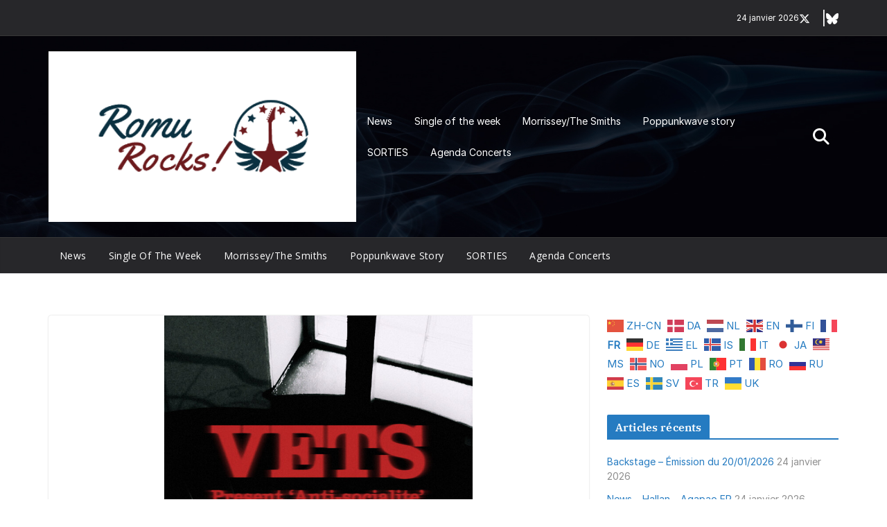

--- FILE ---
content_type: text/html; charset=UTF-8
request_url: https://romu.rocks/2021/10/single-of-the-week-vets-anti-socialite/
body_size: 125979
content:
		<!doctype html>
		<html lang="fr-FR">
		
<head>

			<meta charset="UTF-8"/>
		<meta name="viewport" content="width=device-width, initial-scale=1">
		<link rel="profile" href="http://gmpg.org/xfn/11"/>
		
	<title>Single of the week &#8211; VETS &#8211; Anti-Socialite &#8211; Romu Rocks</title>
<style>
#wpadminbar #wp-admin-bar-wsm_free_top_button .ab-icon:before {
	content: "\f239";
	color: #FF9800;
	top: 3px;
}
</style><meta name='robots' content='max-image-preview:large' />
<link rel='dns-prefetch' href='//fonts.googleapis.com' />
<link rel="alternate" type="application/rss+xml" title="Romu Rocks &raquo; Flux" href="https://romu.rocks/feed/" />
<link rel="alternate" type="application/rss+xml" title="Romu Rocks &raquo; Flux des commentaires" href="https://romu.rocks/comments/feed/" />
<link rel="alternate" type="application/rss+xml" title="Romu Rocks &raquo; Single of the week &#8211; VETS &#8211; Anti-Socialite Flux des commentaires" href="https://romu.rocks/2021/10/single-of-the-week-vets-anti-socialite/feed/" />
<link rel="alternate" title="oEmbed (JSON)" type="application/json+oembed" href="https://romu.rocks/wp-json/oembed/1.0/embed?url=https%3A%2F%2Fromu.rocks%2F2021%2F10%2Fsingle-of-the-week-vets-anti-socialite%2F" />
<link rel="alternate" title="oEmbed (XML)" type="text/xml+oembed" href="https://romu.rocks/wp-json/oembed/1.0/embed?url=https%3A%2F%2Fromu.rocks%2F2021%2F10%2Fsingle-of-the-week-vets-anti-socialite%2F&#038;format=xml" />
<style id='wp-img-auto-sizes-contain-inline-css' type='text/css'>
img:is([sizes=auto i],[sizes^="auto," i]){contain-intrinsic-size:3000px 1500px}
/*# sourceURL=wp-img-auto-sizes-contain-inline-css */
</style>
<link rel='stylesheet' id='dashicons-css' href='https://romu.rocks/wp-includes/css/dashicons.min.css?ver=6.9' type='text/css' media='all' />
<link rel='stylesheet' id='post-views-counter-frontend-css' href='https://romu.rocks/wp-content/plugins/post-views-counter/css/frontend.css?ver=1.7.3' type='text/css' media='all' />
<style id='wp-emoji-styles-inline-css' type='text/css'>

	img.wp-smiley, img.emoji {
		display: inline !important;
		border: none !important;
		box-shadow: none !important;
		height: 1em !important;
		width: 1em !important;
		margin: 0 0.07em !important;
		vertical-align: -0.1em !important;
		background: none !important;
		padding: 0 !important;
	}
/*# sourceURL=wp-emoji-styles-inline-css */
</style>
<style id='wp-block-library-inline-css' type='text/css'>
:root{--wp-block-synced-color:#7a00df;--wp-block-synced-color--rgb:122,0,223;--wp-bound-block-color:var(--wp-block-synced-color);--wp-editor-canvas-background:#ddd;--wp-admin-theme-color:#007cba;--wp-admin-theme-color--rgb:0,124,186;--wp-admin-theme-color-darker-10:#006ba1;--wp-admin-theme-color-darker-10--rgb:0,107,160.5;--wp-admin-theme-color-darker-20:#005a87;--wp-admin-theme-color-darker-20--rgb:0,90,135;--wp-admin-border-width-focus:2px}@media (min-resolution:192dpi){:root{--wp-admin-border-width-focus:1.5px}}.wp-element-button{cursor:pointer}:root .has-very-light-gray-background-color{background-color:#eee}:root .has-very-dark-gray-background-color{background-color:#313131}:root .has-very-light-gray-color{color:#eee}:root .has-very-dark-gray-color{color:#313131}:root .has-vivid-green-cyan-to-vivid-cyan-blue-gradient-background{background:linear-gradient(135deg,#00d084,#0693e3)}:root .has-purple-crush-gradient-background{background:linear-gradient(135deg,#34e2e4,#4721fb 50%,#ab1dfe)}:root .has-hazy-dawn-gradient-background{background:linear-gradient(135deg,#faaca8,#dad0ec)}:root .has-subdued-olive-gradient-background{background:linear-gradient(135deg,#fafae1,#67a671)}:root .has-atomic-cream-gradient-background{background:linear-gradient(135deg,#fdd79a,#004a59)}:root .has-nightshade-gradient-background{background:linear-gradient(135deg,#330968,#31cdcf)}:root .has-midnight-gradient-background{background:linear-gradient(135deg,#020381,#2874fc)}:root{--wp--preset--font-size--normal:16px;--wp--preset--font-size--huge:42px}.has-regular-font-size{font-size:1em}.has-larger-font-size{font-size:2.625em}.has-normal-font-size{font-size:var(--wp--preset--font-size--normal)}.has-huge-font-size{font-size:var(--wp--preset--font-size--huge)}.has-text-align-center{text-align:center}.has-text-align-left{text-align:left}.has-text-align-right{text-align:right}.has-fit-text{white-space:nowrap!important}#end-resizable-editor-section{display:none}.aligncenter{clear:both}.items-justified-left{justify-content:flex-start}.items-justified-center{justify-content:center}.items-justified-right{justify-content:flex-end}.items-justified-space-between{justify-content:space-between}.screen-reader-text{border:0;clip-path:inset(50%);height:1px;margin:-1px;overflow:hidden;padding:0;position:absolute;width:1px;word-wrap:normal!important}.screen-reader-text:focus{background-color:#ddd;clip-path:none;color:#444;display:block;font-size:1em;height:auto;left:5px;line-height:normal;padding:15px 23px 14px;text-decoration:none;top:5px;width:auto;z-index:100000}html :where(.has-border-color){border-style:solid}html :where([style*=border-top-color]){border-top-style:solid}html :where([style*=border-right-color]){border-right-style:solid}html :where([style*=border-bottom-color]){border-bottom-style:solid}html :where([style*=border-left-color]){border-left-style:solid}html :where([style*=border-width]){border-style:solid}html :where([style*=border-top-width]){border-top-style:solid}html :where([style*=border-right-width]){border-right-style:solid}html :where([style*=border-bottom-width]){border-bottom-style:solid}html :where([style*=border-left-width]){border-left-style:solid}html :where(img[class*=wp-image-]){height:auto;max-width:100%}:where(figure){margin:0 0 1em}html :where(.is-position-sticky){--wp-admin--admin-bar--position-offset:var(--wp-admin--admin-bar--height,0px)}@media screen and (max-width:600px){html :where(.is-position-sticky){--wp-admin--admin-bar--position-offset:0px}}

/*# sourceURL=wp-block-library-inline-css */
</style><style id='wp-block-search-inline-css' type='text/css'>
.wp-block-search__button{margin-left:10px;word-break:normal}.wp-block-search__button.has-icon{line-height:0}.wp-block-search__button svg{height:1.25em;min-height:24px;min-width:24px;width:1.25em;fill:currentColor;vertical-align:text-bottom}:where(.wp-block-search__button){border:1px solid #ccc;padding:6px 10px}.wp-block-search__inside-wrapper{display:flex;flex:auto;flex-wrap:nowrap;max-width:100%}.wp-block-search__label{width:100%}.wp-block-search.wp-block-search__button-only .wp-block-search__button{box-sizing:border-box;display:flex;flex-shrink:0;justify-content:center;margin-left:0;max-width:100%}.wp-block-search.wp-block-search__button-only .wp-block-search__inside-wrapper{min-width:0!important;transition-property:width}.wp-block-search.wp-block-search__button-only .wp-block-search__input{flex-basis:100%;transition-duration:.3s}.wp-block-search.wp-block-search__button-only.wp-block-search__searchfield-hidden,.wp-block-search.wp-block-search__button-only.wp-block-search__searchfield-hidden .wp-block-search__inside-wrapper{overflow:hidden}.wp-block-search.wp-block-search__button-only.wp-block-search__searchfield-hidden .wp-block-search__input{border-left-width:0!important;border-right-width:0!important;flex-basis:0;flex-grow:0;margin:0;min-width:0!important;padding-left:0!important;padding-right:0!important;width:0!important}:where(.wp-block-search__input){appearance:none;border:1px solid #949494;flex-grow:1;font-family:inherit;font-size:inherit;font-style:inherit;font-weight:inherit;letter-spacing:inherit;line-height:inherit;margin-left:0;margin-right:0;min-width:3rem;padding:8px;text-decoration:unset!important;text-transform:inherit}:where(.wp-block-search__button-inside .wp-block-search__inside-wrapper){background-color:#fff;border:1px solid #949494;box-sizing:border-box;padding:4px}:where(.wp-block-search__button-inside .wp-block-search__inside-wrapper) .wp-block-search__input{border:none;border-radius:0;padding:0 4px}:where(.wp-block-search__button-inside .wp-block-search__inside-wrapper) .wp-block-search__input:focus{outline:none}:where(.wp-block-search__button-inside .wp-block-search__inside-wrapper) :where(.wp-block-search__button){padding:4px 8px}.wp-block-search.aligncenter .wp-block-search__inside-wrapper{margin:auto}.wp-block[data-align=right] .wp-block-search.wp-block-search__button-only .wp-block-search__inside-wrapper{float:right}
/*# sourceURL=https://romu.rocks/wp-includes/blocks/search/style.min.css */
</style>
<style id='wp-block-search-theme-inline-css' type='text/css'>
.wp-block-search .wp-block-search__label{font-weight:700}.wp-block-search__button{border:1px solid #ccc;padding:.375em .625em}
/*# sourceURL=https://romu.rocks/wp-includes/blocks/search/theme.min.css */
</style>
<style id='wp-block-group-inline-css' type='text/css'>
.wp-block-group{box-sizing:border-box}:where(.wp-block-group.wp-block-group-is-layout-constrained){position:relative}
/*# sourceURL=https://romu.rocks/wp-includes/blocks/group/style.min.css */
</style>
<style id='wp-block-group-theme-inline-css' type='text/css'>
:where(.wp-block-group.has-background){padding:1.25em 2.375em}
/*# sourceURL=https://romu.rocks/wp-includes/blocks/group/theme.min.css */
</style>
<style id='wp-block-paragraph-inline-css' type='text/css'>
.is-small-text{font-size:.875em}.is-regular-text{font-size:1em}.is-large-text{font-size:2.25em}.is-larger-text{font-size:3em}.has-drop-cap:not(:focus):first-letter{float:left;font-size:8.4em;font-style:normal;font-weight:100;line-height:.68;margin:.05em .1em 0 0;text-transform:uppercase}body.rtl .has-drop-cap:not(:focus):first-letter{float:none;margin-left:.1em}p.has-drop-cap.has-background{overflow:hidden}:root :where(p.has-background){padding:1.25em 2.375em}:where(p.has-text-color:not(.has-link-color)) a{color:inherit}p.has-text-align-left[style*="writing-mode:vertical-lr"],p.has-text-align-right[style*="writing-mode:vertical-rl"]{rotate:180deg}
/*# sourceURL=https://romu.rocks/wp-includes/blocks/paragraph/style.min.css */
</style>
<style id='global-styles-inline-css' type='text/css'>
:root{--wp--preset--aspect-ratio--square: 1;--wp--preset--aspect-ratio--4-3: 4/3;--wp--preset--aspect-ratio--3-4: 3/4;--wp--preset--aspect-ratio--3-2: 3/2;--wp--preset--aspect-ratio--2-3: 2/3;--wp--preset--aspect-ratio--16-9: 16/9;--wp--preset--aspect-ratio--9-16: 9/16;--wp--preset--color--black: #000000;--wp--preset--color--cyan-bluish-gray: #abb8c3;--wp--preset--color--white: #ffffff;--wp--preset--color--pale-pink: #f78da7;--wp--preset--color--vivid-red: #cf2e2e;--wp--preset--color--luminous-vivid-orange: #ff6900;--wp--preset--color--luminous-vivid-amber: #fcb900;--wp--preset--color--light-green-cyan: #7bdcb5;--wp--preset--color--vivid-green-cyan: #00d084;--wp--preset--color--pale-cyan-blue: #8ed1fc;--wp--preset--color--vivid-cyan-blue: #0693e3;--wp--preset--color--vivid-purple: #9b51e0;--wp--preset--color--cm-color-1: #257BC1;--wp--preset--color--cm-color-2: #2270B0;--wp--preset--color--cm-color-3: #FFFFFF;--wp--preset--color--cm-color-4: #F9FEFD;--wp--preset--color--cm-color-5: #27272A;--wp--preset--color--cm-color-6: #16181A;--wp--preset--color--cm-color-7: #8F8F8F;--wp--preset--color--cm-color-8: #FFFFFF;--wp--preset--color--cm-color-9: #C7C7C7;--wp--preset--gradient--vivid-cyan-blue-to-vivid-purple: linear-gradient(135deg,rgb(6,147,227) 0%,rgb(155,81,224) 100%);--wp--preset--gradient--light-green-cyan-to-vivid-green-cyan: linear-gradient(135deg,rgb(122,220,180) 0%,rgb(0,208,130) 100%);--wp--preset--gradient--luminous-vivid-amber-to-luminous-vivid-orange: linear-gradient(135deg,rgb(252,185,0) 0%,rgb(255,105,0) 100%);--wp--preset--gradient--luminous-vivid-orange-to-vivid-red: linear-gradient(135deg,rgb(255,105,0) 0%,rgb(207,46,46) 100%);--wp--preset--gradient--very-light-gray-to-cyan-bluish-gray: linear-gradient(135deg,rgb(238,238,238) 0%,rgb(169,184,195) 100%);--wp--preset--gradient--cool-to-warm-spectrum: linear-gradient(135deg,rgb(74,234,220) 0%,rgb(151,120,209) 20%,rgb(207,42,186) 40%,rgb(238,44,130) 60%,rgb(251,105,98) 80%,rgb(254,248,76) 100%);--wp--preset--gradient--blush-light-purple: linear-gradient(135deg,rgb(255,206,236) 0%,rgb(152,150,240) 100%);--wp--preset--gradient--blush-bordeaux: linear-gradient(135deg,rgb(254,205,165) 0%,rgb(254,45,45) 50%,rgb(107,0,62) 100%);--wp--preset--gradient--luminous-dusk: linear-gradient(135deg,rgb(255,203,112) 0%,rgb(199,81,192) 50%,rgb(65,88,208) 100%);--wp--preset--gradient--pale-ocean: linear-gradient(135deg,rgb(255,245,203) 0%,rgb(182,227,212) 50%,rgb(51,167,181) 100%);--wp--preset--gradient--electric-grass: linear-gradient(135deg,rgb(202,248,128) 0%,rgb(113,206,126) 100%);--wp--preset--gradient--midnight: linear-gradient(135deg,rgb(2,3,129) 0%,rgb(40,116,252) 100%);--wp--preset--font-size--small: 13px;--wp--preset--font-size--medium: 16px;--wp--preset--font-size--large: 20px;--wp--preset--font-size--x-large: 24px;--wp--preset--font-size--xx-large: 30px;--wp--preset--font-size--huge: 36px;--wp--preset--font-family--dm-sans: DM Sans, sans-serif;--wp--preset--font-family--public-sans: Public Sans, sans-serif;--wp--preset--font-family--roboto: Roboto, sans-serif;--wp--preset--font-family--segoe-ui: Segoe UI, Arial, sans-serif;--wp--preset--font-family--ibm-plex-serif: IBM Plex Serif, sans-serif;--wp--preset--font-family--inter: Inter, sans-serif;--wp--preset--spacing--20: 0.44rem;--wp--preset--spacing--30: 0.67rem;--wp--preset--spacing--40: 1rem;--wp--preset--spacing--50: 1.5rem;--wp--preset--spacing--60: 2.25rem;--wp--preset--spacing--70: 3.38rem;--wp--preset--spacing--80: 5.06rem;--wp--preset--shadow--natural: 6px 6px 9px rgba(0, 0, 0, 0.2);--wp--preset--shadow--deep: 12px 12px 50px rgba(0, 0, 0, 0.4);--wp--preset--shadow--sharp: 6px 6px 0px rgba(0, 0, 0, 0.2);--wp--preset--shadow--outlined: 6px 6px 0px -3px rgb(255, 255, 255), 6px 6px rgb(0, 0, 0);--wp--preset--shadow--crisp: 6px 6px 0px rgb(0, 0, 0);}:root { --wp--style--global--content-size: 760px;--wp--style--global--wide-size: 1160px; }:where(body) { margin: 0; }.wp-site-blocks > .alignleft { float: left; margin-right: 2em; }.wp-site-blocks > .alignright { float: right; margin-left: 2em; }.wp-site-blocks > .aligncenter { justify-content: center; margin-left: auto; margin-right: auto; }:where(.wp-site-blocks) > * { margin-block-start: 24px; margin-block-end: 0; }:where(.wp-site-blocks) > :first-child { margin-block-start: 0; }:where(.wp-site-blocks) > :last-child { margin-block-end: 0; }:root { --wp--style--block-gap: 24px; }:root :where(.is-layout-flow) > :first-child{margin-block-start: 0;}:root :where(.is-layout-flow) > :last-child{margin-block-end: 0;}:root :where(.is-layout-flow) > *{margin-block-start: 24px;margin-block-end: 0;}:root :where(.is-layout-constrained) > :first-child{margin-block-start: 0;}:root :where(.is-layout-constrained) > :last-child{margin-block-end: 0;}:root :where(.is-layout-constrained) > *{margin-block-start: 24px;margin-block-end: 0;}:root :where(.is-layout-flex){gap: 24px;}:root :where(.is-layout-grid){gap: 24px;}.is-layout-flow > .alignleft{float: left;margin-inline-start: 0;margin-inline-end: 2em;}.is-layout-flow > .alignright{float: right;margin-inline-start: 2em;margin-inline-end: 0;}.is-layout-flow > .aligncenter{margin-left: auto !important;margin-right: auto !important;}.is-layout-constrained > .alignleft{float: left;margin-inline-start: 0;margin-inline-end: 2em;}.is-layout-constrained > .alignright{float: right;margin-inline-start: 2em;margin-inline-end: 0;}.is-layout-constrained > .aligncenter{margin-left: auto !important;margin-right: auto !important;}.is-layout-constrained > :where(:not(.alignleft):not(.alignright):not(.alignfull)){max-width: var(--wp--style--global--content-size);margin-left: auto !important;margin-right: auto !important;}.is-layout-constrained > .alignwide{max-width: var(--wp--style--global--wide-size);}body .is-layout-flex{display: flex;}.is-layout-flex{flex-wrap: wrap;align-items: center;}.is-layout-flex > :is(*, div){margin: 0;}body .is-layout-grid{display: grid;}.is-layout-grid > :is(*, div){margin: 0;}body{padding-top: 0px;padding-right: 0px;padding-bottom: 0px;padding-left: 0px;}a:where(:not(.wp-element-button)){text-decoration: underline;}:root :where(.wp-element-button, .wp-block-button__link){background-color: #32373c;border-width: 0;color: #fff;font-family: inherit;font-size: inherit;font-style: inherit;font-weight: inherit;letter-spacing: inherit;line-height: inherit;padding-top: calc(0.667em + 2px);padding-right: calc(1.333em + 2px);padding-bottom: calc(0.667em + 2px);padding-left: calc(1.333em + 2px);text-decoration: none;text-transform: inherit;}.has-black-color{color: var(--wp--preset--color--black) !important;}.has-cyan-bluish-gray-color{color: var(--wp--preset--color--cyan-bluish-gray) !important;}.has-white-color{color: var(--wp--preset--color--white) !important;}.has-pale-pink-color{color: var(--wp--preset--color--pale-pink) !important;}.has-vivid-red-color{color: var(--wp--preset--color--vivid-red) !important;}.has-luminous-vivid-orange-color{color: var(--wp--preset--color--luminous-vivid-orange) !important;}.has-luminous-vivid-amber-color{color: var(--wp--preset--color--luminous-vivid-amber) !important;}.has-light-green-cyan-color{color: var(--wp--preset--color--light-green-cyan) !important;}.has-vivid-green-cyan-color{color: var(--wp--preset--color--vivid-green-cyan) !important;}.has-pale-cyan-blue-color{color: var(--wp--preset--color--pale-cyan-blue) !important;}.has-vivid-cyan-blue-color{color: var(--wp--preset--color--vivid-cyan-blue) !important;}.has-vivid-purple-color{color: var(--wp--preset--color--vivid-purple) !important;}.has-cm-color-1-color{color: var(--wp--preset--color--cm-color-1) !important;}.has-cm-color-2-color{color: var(--wp--preset--color--cm-color-2) !important;}.has-cm-color-3-color{color: var(--wp--preset--color--cm-color-3) !important;}.has-cm-color-4-color{color: var(--wp--preset--color--cm-color-4) !important;}.has-cm-color-5-color{color: var(--wp--preset--color--cm-color-5) !important;}.has-cm-color-6-color{color: var(--wp--preset--color--cm-color-6) !important;}.has-cm-color-7-color{color: var(--wp--preset--color--cm-color-7) !important;}.has-cm-color-8-color{color: var(--wp--preset--color--cm-color-8) !important;}.has-cm-color-9-color{color: var(--wp--preset--color--cm-color-9) !important;}.has-black-background-color{background-color: var(--wp--preset--color--black) !important;}.has-cyan-bluish-gray-background-color{background-color: var(--wp--preset--color--cyan-bluish-gray) !important;}.has-white-background-color{background-color: var(--wp--preset--color--white) !important;}.has-pale-pink-background-color{background-color: var(--wp--preset--color--pale-pink) !important;}.has-vivid-red-background-color{background-color: var(--wp--preset--color--vivid-red) !important;}.has-luminous-vivid-orange-background-color{background-color: var(--wp--preset--color--luminous-vivid-orange) !important;}.has-luminous-vivid-amber-background-color{background-color: var(--wp--preset--color--luminous-vivid-amber) !important;}.has-light-green-cyan-background-color{background-color: var(--wp--preset--color--light-green-cyan) !important;}.has-vivid-green-cyan-background-color{background-color: var(--wp--preset--color--vivid-green-cyan) !important;}.has-pale-cyan-blue-background-color{background-color: var(--wp--preset--color--pale-cyan-blue) !important;}.has-vivid-cyan-blue-background-color{background-color: var(--wp--preset--color--vivid-cyan-blue) !important;}.has-vivid-purple-background-color{background-color: var(--wp--preset--color--vivid-purple) !important;}.has-cm-color-1-background-color{background-color: var(--wp--preset--color--cm-color-1) !important;}.has-cm-color-2-background-color{background-color: var(--wp--preset--color--cm-color-2) !important;}.has-cm-color-3-background-color{background-color: var(--wp--preset--color--cm-color-3) !important;}.has-cm-color-4-background-color{background-color: var(--wp--preset--color--cm-color-4) !important;}.has-cm-color-5-background-color{background-color: var(--wp--preset--color--cm-color-5) !important;}.has-cm-color-6-background-color{background-color: var(--wp--preset--color--cm-color-6) !important;}.has-cm-color-7-background-color{background-color: var(--wp--preset--color--cm-color-7) !important;}.has-cm-color-8-background-color{background-color: var(--wp--preset--color--cm-color-8) !important;}.has-cm-color-9-background-color{background-color: var(--wp--preset--color--cm-color-9) !important;}.has-black-border-color{border-color: var(--wp--preset--color--black) !important;}.has-cyan-bluish-gray-border-color{border-color: var(--wp--preset--color--cyan-bluish-gray) !important;}.has-white-border-color{border-color: var(--wp--preset--color--white) !important;}.has-pale-pink-border-color{border-color: var(--wp--preset--color--pale-pink) !important;}.has-vivid-red-border-color{border-color: var(--wp--preset--color--vivid-red) !important;}.has-luminous-vivid-orange-border-color{border-color: var(--wp--preset--color--luminous-vivid-orange) !important;}.has-luminous-vivid-amber-border-color{border-color: var(--wp--preset--color--luminous-vivid-amber) !important;}.has-light-green-cyan-border-color{border-color: var(--wp--preset--color--light-green-cyan) !important;}.has-vivid-green-cyan-border-color{border-color: var(--wp--preset--color--vivid-green-cyan) !important;}.has-pale-cyan-blue-border-color{border-color: var(--wp--preset--color--pale-cyan-blue) !important;}.has-vivid-cyan-blue-border-color{border-color: var(--wp--preset--color--vivid-cyan-blue) !important;}.has-vivid-purple-border-color{border-color: var(--wp--preset--color--vivid-purple) !important;}.has-cm-color-1-border-color{border-color: var(--wp--preset--color--cm-color-1) !important;}.has-cm-color-2-border-color{border-color: var(--wp--preset--color--cm-color-2) !important;}.has-cm-color-3-border-color{border-color: var(--wp--preset--color--cm-color-3) !important;}.has-cm-color-4-border-color{border-color: var(--wp--preset--color--cm-color-4) !important;}.has-cm-color-5-border-color{border-color: var(--wp--preset--color--cm-color-5) !important;}.has-cm-color-6-border-color{border-color: var(--wp--preset--color--cm-color-6) !important;}.has-cm-color-7-border-color{border-color: var(--wp--preset--color--cm-color-7) !important;}.has-cm-color-8-border-color{border-color: var(--wp--preset--color--cm-color-8) !important;}.has-cm-color-9-border-color{border-color: var(--wp--preset--color--cm-color-9) !important;}.has-vivid-cyan-blue-to-vivid-purple-gradient-background{background: var(--wp--preset--gradient--vivid-cyan-blue-to-vivid-purple) !important;}.has-light-green-cyan-to-vivid-green-cyan-gradient-background{background: var(--wp--preset--gradient--light-green-cyan-to-vivid-green-cyan) !important;}.has-luminous-vivid-amber-to-luminous-vivid-orange-gradient-background{background: var(--wp--preset--gradient--luminous-vivid-amber-to-luminous-vivid-orange) !important;}.has-luminous-vivid-orange-to-vivid-red-gradient-background{background: var(--wp--preset--gradient--luminous-vivid-orange-to-vivid-red) !important;}.has-very-light-gray-to-cyan-bluish-gray-gradient-background{background: var(--wp--preset--gradient--very-light-gray-to-cyan-bluish-gray) !important;}.has-cool-to-warm-spectrum-gradient-background{background: var(--wp--preset--gradient--cool-to-warm-spectrum) !important;}.has-blush-light-purple-gradient-background{background: var(--wp--preset--gradient--blush-light-purple) !important;}.has-blush-bordeaux-gradient-background{background: var(--wp--preset--gradient--blush-bordeaux) !important;}.has-luminous-dusk-gradient-background{background: var(--wp--preset--gradient--luminous-dusk) !important;}.has-pale-ocean-gradient-background{background: var(--wp--preset--gradient--pale-ocean) !important;}.has-electric-grass-gradient-background{background: var(--wp--preset--gradient--electric-grass) !important;}.has-midnight-gradient-background{background: var(--wp--preset--gradient--midnight) !important;}.has-small-font-size{font-size: var(--wp--preset--font-size--small) !important;}.has-medium-font-size{font-size: var(--wp--preset--font-size--medium) !important;}.has-large-font-size{font-size: var(--wp--preset--font-size--large) !important;}.has-x-large-font-size{font-size: var(--wp--preset--font-size--x-large) !important;}.has-xx-large-font-size{font-size: var(--wp--preset--font-size--xx-large) !important;}.has-huge-font-size{font-size: var(--wp--preset--font-size--huge) !important;}.has-dm-sans-font-family{font-family: var(--wp--preset--font-family--dm-sans) !important;}.has-public-sans-font-family{font-family: var(--wp--preset--font-family--public-sans) !important;}.has-roboto-font-family{font-family: var(--wp--preset--font-family--roboto) !important;}.has-segoe-ui-font-family{font-family: var(--wp--preset--font-family--segoe-ui) !important;}.has-ibm-plex-serif-font-family{font-family: var(--wp--preset--font-family--ibm-plex-serif) !important;}.has-inter-font-family{font-family: var(--wp--preset--font-family--inter) !important;}
/*# sourceURL=global-styles-inline-css */
</style>

<link rel='stylesheet' id='wsm-style-css' href='https://romu.rocks/wp-content/plugins/wp-stats-manager/css/style.css?ver=1.2' type='text/css' media='all' />
<link rel='stylesheet' id='colormag_style-css' href='https://romu.rocks/wp-content/themes/colormag/style.css?ver=1769274675' type='text/css' media='all' />
<style id='colormag_style-inline-css' type='text/css'>
.colormag-button,
			blockquote, button,
			input[type=reset],
			input[type=button],
			input[type=submit],
			.cm-home-icon.front_page_on,
			.cm-post-categories a,
			.cm-primary-nav ul li ul li:hover,
			.cm-primary-nav ul li.current-menu-item,
			.cm-primary-nav ul li.current_page_ancestor,
			.cm-primary-nav ul li.current-menu-ancestor,
			.cm-primary-nav ul li.current_page_item,
			.cm-primary-nav ul li:hover,
			.cm-primary-nav ul li.focus,
			.cm-mobile-nav li a:hover,
			.colormag-header-clean #cm-primary-nav .cm-menu-toggle:hover,
			.cm-header .cm-mobile-nav li:hover,
			.cm-header .cm-mobile-nav li.current-page-ancestor,
			.cm-header .cm-mobile-nav li.current-menu-ancestor,
			.cm-header .cm-mobile-nav li.current-page-item,
			.cm-header .cm-mobile-nav li.current-menu-item,
			.cm-primary-nav ul li.focus > a,
			.cm-layout-2 .cm-primary-nav ul ul.sub-menu li.focus > a,
			.cm-mobile-nav .current-menu-item>a, .cm-mobile-nav .current_page_item>a,
			.colormag-header-clean .cm-mobile-nav li:hover > a,
			.colormag-header-clean .cm-mobile-nav li.current-page-ancestor > a,
			.colormag-header-clean .cm-mobile-nav li.current-menu-ancestor > a,
			.colormag-header-clean .cm-mobile-nav li.current-page-item > a,
			.colormag-header-clean .cm-mobile-nav li.current-menu-item > a,
			.fa.search-top:hover,
			.widget_call_to_action .btn--primary,
			.colormag-footer--classic .cm-footer-cols .cm-row .cm-widget-title span::before,
			.colormag-footer--classic-bordered .cm-footer-cols .cm-row .cm-widget-title span::before,
			.cm-featured-posts .cm-widget-title span,
			.cm-featured-category-slider-widget .cm-slide-content .cm-entry-header-meta .cm-post-categories a,
			.cm-highlighted-posts .cm-post-content .cm-entry-header-meta .cm-post-categories a,
			.cm-category-slide-next, .cm-category-slide-prev, .slide-next,
			.slide-prev, .cm-tabbed-widget ul li, .cm-posts .wp-pagenavi .current,
			.cm-posts .wp-pagenavi a:hover, .cm-secondary .cm-widget-title span,
			.cm-posts .post .cm-post-content .cm-entry-header-meta .cm-post-categories a,
			.cm-page-header .cm-page-title span, .entry-meta .post-format i,
			.format-link .cm-entry-summary a, .cm-entry-button, .infinite-scroll .tg-infinite-scroll,
			.no-more-post-text, .pagination span,
			.comments-area .comment-author-link span,
			.cm-footer-cols .cm-row .cm-widget-title span,
			.advertisement_above_footer .cm-widget-title span,
			.error, .cm-primary .cm-widget-title span,
			.related-posts-wrapper.style-three .cm-post-content .cm-entry-title a:hover:before,
			.cm-slider-area .cm-widget-title span,
			.cm-beside-slider-widget .cm-widget-title span,
			.top-full-width-sidebar .cm-widget-title span,
			.wp-block-quote, .wp-block-quote.is-style-large,
			.wp-block-quote.has-text-align-right,
			.cm-error-404 .cm-btn, .widget .wp-block-heading, .wp-block-search button,
			.widget a::before, .cm-post-date a::before,
			.byline a::before,
			.colormag-footer--classic-bordered .cm-widget-title::before,
			.wp-block-button__link,
			#cm-tertiary .cm-widget-title span,
			.link-pagination .post-page-numbers.current,
			.wp-block-query-pagination-numbers .page-numbers.current,
			.wp-element-button,
			.wp-block-button .wp-block-button__link,
			.wp-element-button,
			.cm-layout-2 .cm-primary-nav ul ul.sub-menu li:hover,
			.cm-layout-2 .cm-primary-nav ul ul.sub-menu li.current-menu-ancestor,
			.cm-layout-2 .cm-primary-nav ul ul.sub-menu li.current-menu-item,
			.cm-layout-2 .cm-primary-nav ul ul.sub-menu li.focus,
			.search-wrap button,
			.page-numbers .current,
			.cm-footer-builder .cm-widget-title span,
			.wp-block-search .wp-element-button:hover{background-color:var(--cm-color-1);}a,
			.cm-layout-2 #cm-primary-nav .fa.search-top:hover,
			.cm-layout-2 #cm-primary-nav.cm-mobile-nav .cm-random-post a:hover .fa-random,
			.cm-layout-2 #cm-primary-nav.cm-primary-nav .cm-random-post a:hover .fa-random,
			.cm-layout-2 .breaking-news .newsticker a:hover,
			.cm-layout-2 .cm-primary-nav ul li.current-menu-item > a,
			.cm-layout-2 .cm-primary-nav ul li.current_page_item > a,
			.cm-layout-2 .cm-primary-nav ul li:hover > a,
			.cm-layout-2 .cm-primary-nav ul li.focus > a
			.dark-skin .cm-layout-2-style-1 #cm-primary-nav.cm-primary-nav .cm-home-icon:hover .fa,
			.byline a:hover, .comments a:hover, .cm-edit-link a:hover, .cm-post-date a:hover,
			.social-links:not(.cm-header-actions .social-links) i.fa:hover, .cm-tag-links a:hover,
			.colormag-header-clean .social-links li:hover i.fa, .cm-layout-2-style-1 .social-links li:hover i.fa,
			.colormag-header-clean .breaking-news .newsticker a:hover, .widget_featured_posts .article-content .cm-entry-title a:hover,
			.widget_featured_slider .slide-content .cm-below-entry-meta .byline a:hover,
			.widget_featured_slider .slide-content .cm-below-entry-meta .comments a:hover,
			.widget_featured_slider .slide-content .cm-below-entry-meta .cm-post-date a:hover,
			.widget_featured_slider .slide-content .cm-entry-title a:hover,
			.widget_block_picture_news.widget_featured_posts .article-content .cm-entry-title a:hover,
			.widget_highlighted_posts .article-content .cm-below-entry-meta .byline a:hover,
			.widget_highlighted_posts .article-content .cm-below-entry-meta .comments a:hover,
			.widget_highlighted_posts .article-content .cm-below-entry-meta .cm-post-date a:hover,
			.widget_highlighted_posts .article-content .cm-entry-title a:hover, i.fa-arrow-up, i.fa-arrow-down,
			.cm-site-title a, #content .post .article-content .cm-entry-title a:hover, .entry-meta .byline i,
			.entry-meta .cat-links i, .entry-meta a, .post .cm-entry-title a:hover, .search .cm-entry-title a:hover,
			.entry-meta .comments-link a:hover, .entry-meta .cm-edit-link a:hover, .entry-meta .cm-post-date a:hover,
			.entry-meta .cm-tag-links a:hover, .single #content .tags a:hover, .count, .next a:hover, .previous a:hover,
			.related-posts-main-title .fa, .single-related-posts .article-content .cm-entry-title a:hover,
			.pagination a span:hover,
			#content .comments-area a.comment-cm-edit-link:hover, #content .comments-area a.comment-permalink:hover,
			#content .comments-area article header cite a:hover, .comments-area .comment-author-link a:hover,
			.comment .comment-reply-link:hover,
			.nav-next a, .nav-previous a,
			#cm-footer .cm-footer-menu ul li a:hover,
			.cm-footer-cols .cm-row a:hover, a#scroll-up i, .related-posts-wrapper-flyout .cm-entry-title a:hover,
			.human-diff-time .human-diff-time-display:hover,
			.cm-layout-2-style-1 #cm-primary-nav .fa:hover,
			.cm-footer-bar a,
			.cm-post-date a:hover,
			.cm-author a:hover,
			.cm-comments-link a:hover,
			.cm-tag-links a:hover,
			.cm-edit-link a:hover,
			.cm-footer-bar .copyright a,
			.cm-featured-posts .cm-entry-title a:hover,
			.cm-posts .post .cm-post-content .cm-entry-title a:hover,
			.cm-posts .post .single-title-above .cm-entry-title a:hover,
			.cm-layout-2 .cm-primary-nav ul li:hover > a,
			.cm-layout-2 #cm-primary-nav .fa:hover,
			.cm-entry-title a:hover,
			button:hover, input[type="button"]:hover,
			input[type="reset"]:hover,
			input[type="submit"]:hover,
			.wp-block-button .wp-block-button__link:hover,
			.cm-button:hover,
			.wp-element-button:hover,
			li.product .added_to_cart:hover,
			.comments-area .comment-permalink:hover,
			.cm-footer-bar-area .cm-footer-bar__2 a{color:var(--cm-color-1);}#cm-primary-nav,
			.cm-contained .cm-header-2 .cm-row, .cm-header-builder.cm-full-width .cm-main-header .cm-header-bottom-row{border-top-color:var(--cm-color-1);}.cm-layout-2 #cm-primary-nav,
			.cm-layout-2 .cm-primary-nav ul ul.sub-menu li:hover,
			.cm-layout-2 .cm-primary-nav ul > li:hover > a,
			.cm-layout-2 .cm-primary-nav ul > li.current-menu-item > a,
			.cm-layout-2 .cm-primary-nav ul > li.current-menu-ancestor > a,
			.cm-layout-2 .cm-primary-nav ul ul.sub-menu li.current-menu-ancestor,
			.cm-layout-2 .cm-primary-nav ul ul.sub-menu li.current-menu-item,
			.cm-layout-2 .cm-primary-nav ul ul.sub-menu li.focus,
			cm-layout-2 .cm-primary-nav ul ul.sub-menu li.current-menu-ancestor,
			cm-layout-2 .cm-primary-nav ul ul.sub-menu li.current-menu-item,
			cm-layout-2 #cm-primary-nav .cm-menu-toggle:hover,
			cm-layout-2 #cm-primary-nav.cm-mobile-nav .cm-menu-toggle,
			cm-layout-2 .cm-primary-nav ul > li:hover > a,
			cm-layout-2 .cm-primary-nav ul > li.current-menu-item > a,
			cm-layout-2 .cm-primary-nav ul > li.current-menu-ancestor > a,
			.cm-layout-2 .cm-primary-nav ul li.focus > a, .pagination a span:hover,
			.cm-error-404 .cm-btn,
			.single-post .cm-post-categories a::after,
			.widget .block-title,
			.cm-layout-2 .cm-primary-nav ul li.focus > a,
			button,
			input[type="button"],
			input[type="reset"],
			input[type="submit"],
			.wp-block-button .wp-block-button__link,
			.cm-button,
			.wp-element-button,
			li.product .added_to_cart{border-color:var(--cm-color-1);}.cm-secondary .cm-widget-title,
			#cm-tertiary .cm-widget-title,
			.widget_featured_posts .widget-title,
			#secondary .widget-title,
			#cm-tertiary .widget-title,
			.cm-page-header .cm-page-title,
			.cm-footer-cols .cm-row .widget-title,
			.advertisement_above_footer .widget-title,
			#primary .widget-title,
			.widget_slider_area .widget-title,
			.widget_beside_slider .widget-title,
			.top-full-width-sidebar .widget-title,
			.cm-footer-cols .cm-row .cm-widget-title,
			.cm-footer-bar .copyright a,
			.cm-layout-2.cm-layout-2-style-2 #cm-primary-nav,
			.cm-layout-2 .cm-primary-nav ul > li:hover > a,
			.cm-footer-builder .cm-widget-title,
			.cm-layout-2 .cm-primary-nav ul > li.current-menu-item > a{border-bottom-color:var(--cm-color-1);}body{color:var(--cm-color-7);}.cm-posts .post{box-shadow:0px 0px 2px 0px var(--cm-color-9);}.cm-entry-summary a{color:var(--cm-color-1);}.cm-entry-summary a:hover,
			.pagebuilder-content a:hover, .pagebuilder-content a:hover{color:var(--cm-color-1);}body,
			button,
			input,
			select,
			textarea,
			blockquote p,
			.entry-meta,
			.cm-entry-button,
			dl,
			.previous a,
			.next a,
			.nav-previous a,
			.nav-next a,
			#respond h3#reply-title #cancel-comment-reply-link,
			#respond form input[type="text"],
			#respond form textarea,
			.cm-secondary .widget,
			.cm-error-404 .widget,
			.cm-entry-summary p{font-family:Inter;font-weight:400;font-size:14px;}h1 ,h2, h3, h4, h5, h6{font-family:IBM Plex Serif;font-style:inherit;font-weight:400;}h1{font-weight:400;}h2{font-weight:400;}h3{font-weight:400;}h4{font-family:Inherit;font-weight:400;}h5{font-family:Inherit;font-weight:400;}h6{font-family:Inherit;font-weight:400;}.cm-entry-title{font-family:inherit;text-transform:capitalize;font-weight:600;font-size:22px;line-height:32px;}.single .cm-entry-header .cm-entry-title{font-family:inherit;font-style:default;text-transform:capitalize;font-weight:600;font-size:28px;line-height:42px;}@media screen and (min-width: 992px) {.cm-primary{width:70%;}}.cm-search-icon-in-input-right .search-wrap,.cm-search-box .search-wrap{width:280px;}.colormag-button,
			input[type="reset"],
			input[type="button"],
			input[type="submit"],
			button,
			.cm-entry-button span,
			.wp-block-button .wp-block-button__link{color:#ffffff;}.colormag-button,
			input[type="reset"],
			input[type="button"],
			input[type="submit"],
			button,
			.cm-entry-button span,
			.wp-block-button .wp-block-button__link{background-color:var(--cm-color-5);}.colormag-button:hover,
			input[type="reset"]:hover,
			input[type="button"]:hover,
			input[type="submit"]:hover,
			button:hover,
			.cm-entry-button span:hover,
			.wp-block-button .wp-block-button__link:hover{background-color:var(--cm-color-3);}.cm-search-icon-in-input-right .search-wrap input{border-top-width:1px;border-right-width:1px;border-bottom-width:1px;border-left-width:1px;}.cm-entry-button span,.colormag-button, input[type="reset"], input[type="button"], input[type="submit"], button, .more-link, .wp-block-button .wp-block-button__link{border-radius:4px;}.cm-content{background-color:#ffffff;background-size:contain;}.cm-header .cm-menu-toggle svg,
			.cm-header .cm-menu-toggle svg{fill:#fff;}.cm-footer-bar-area .cm-footer-bar__2{color:var(--cm-color-8);}.cm-footer-bar-area .cm-footer-bar__2 a{color:#207daf;}.colormag-button,
			blockquote, button,
			input[type=reset],
			input[type=button],
			input[type=submit],
			.cm-home-icon.front_page_on,
			.cm-post-categories a,
			.cm-primary-nav ul li ul li:hover,
			.cm-primary-nav ul li.current-menu-item,
			.cm-primary-nav ul li.current_page_ancestor,
			.cm-primary-nav ul li.current-menu-ancestor,
			.cm-primary-nav ul li.current_page_item,
			.cm-primary-nav ul li:hover,
			.cm-primary-nav ul li.focus,
			.cm-mobile-nav li a:hover,
			.colormag-header-clean #cm-primary-nav .cm-menu-toggle:hover,
			.cm-header .cm-mobile-nav li:hover,
			.cm-header .cm-mobile-nav li.current-page-ancestor,
			.cm-header .cm-mobile-nav li.current-menu-ancestor,
			.cm-header .cm-mobile-nav li.current-page-item,
			.cm-header .cm-mobile-nav li.current-menu-item,
			.cm-primary-nav ul li.focus > a,
			.cm-layout-2 .cm-primary-nav ul ul.sub-menu li.focus > a,
			.cm-mobile-nav .current-menu-item>a, .cm-mobile-nav .current_page_item>a,
			.colormag-header-clean .cm-mobile-nav li:hover > a,
			.colormag-header-clean .cm-mobile-nav li.current-page-ancestor > a,
			.colormag-header-clean .cm-mobile-nav li.current-menu-ancestor > a,
			.colormag-header-clean .cm-mobile-nav li.current-page-item > a,
			.colormag-header-clean .cm-mobile-nav li.current-menu-item > a,
			.fa.search-top:hover,
			.widget_call_to_action .btn--primary,
			.colormag-footer--classic .cm-footer-cols .cm-row .cm-widget-title span::before,
			.colormag-footer--classic-bordered .cm-footer-cols .cm-row .cm-widget-title span::before,
			.cm-featured-posts .cm-widget-title span,
			.cm-featured-category-slider-widget .cm-slide-content .cm-entry-header-meta .cm-post-categories a,
			.cm-highlighted-posts .cm-post-content .cm-entry-header-meta .cm-post-categories a,
			.cm-category-slide-next, .cm-category-slide-prev, .slide-next,
			.slide-prev, .cm-tabbed-widget ul li, .cm-posts .wp-pagenavi .current,
			.cm-posts .wp-pagenavi a:hover, .cm-secondary .cm-widget-title span,
			.cm-posts .post .cm-post-content .cm-entry-header-meta .cm-post-categories a,
			.cm-page-header .cm-page-title span, .entry-meta .post-format i,
			.format-link .cm-entry-summary a, .cm-entry-button, .infinite-scroll .tg-infinite-scroll,
			.no-more-post-text, .pagination span,
			.comments-area .comment-author-link span,
			.cm-footer-cols .cm-row .cm-widget-title span,
			.advertisement_above_footer .cm-widget-title span,
			.error, .cm-primary .cm-widget-title span,
			.related-posts-wrapper.style-three .cm-post-content .cm-entry-title a:hover:before,
			.cm-slider-area .cm-widget-title span,
			.cm-beside-slider-widget .cm-widget-title span,
			.top-full-width-sidebar .cm-widget-title span,
			.wp-block-quote, .wp-block-quote.is-style-large,
			.wp-block-quote.has-text-align-right,
			.cm-error-404 .cm-btn, .widget .wp-block-heading, .wp-block-search button,
			.widget a::before, .cm-post-date a::before,
			.byline a::before,
			.colormag-footer--classic-bordered .cm-widget-title::before,
			.wp-block-button__link,
			#cm-tertiary .cm-widget-title span,
			.link-pagination .post-page-numbers.current,
			.wp-block-query-pagination-numbers .page-numbers.current,
			.wp-element-button,
			.wp-block-button .wp-block-button__link,
			.wp-element-button,
			.cm-layout-2 .cm-primary-nav ul ul.sub-menu li:hover,
			.cm-layout-2 .cm-primary-nav ul ul.sub-menu li.current-menu-ancestor,
			.cm-layout-2 .cm-primary-nav ul ul.sub-menu li.current-menu-item,
			.cm-layout-2 .cm-primary-nav ul ul.sub-menu li.focus,
			.search-wrap button,
			.page-numbers .current,
			.cm-footer-builder .cm-widget-title span,
			.wp-block-search .wp-element-button:hover{background-color:var(--cm-color-1);}a,
			.cm-layout-2 #cm-primary-nav .fa.search-top:hover,
			.cm-layout-2 #cm-primary-nav.cm-mobile-nav .cm-random-post a:hover .fa-random,
			.cm-layout-2 #cm-primary-nav.cm-primary-nav .cm-random-post a:hover .fa-random,
			.cm-layout-2 .breaking-news .newsticker a:hover,
			.cm-layout-2 .cm-primary-nav ul li.current-menu-item > a,
			.cm-layout-2 .cm-primary-nav ul li.current_page_item > a,
			.cm-layout-2 .cm-primary-nav ul li:hover > a,
			.cm-layout-2 .cm-primary-nav ul li.focus > a
			.dark-skin .cm-layout-2-style-1 #cm-primary-nav.cm-primary-nav .cm-home-icon:hover .fa,
			.byline a:hover, .comments a:hover, .cm-edit-link a:hover, .cm-post-date a:hover,
			.social-links:not(.cm-header-actions .social-links) i.fa:hover, .cm-tag-links a:hover,
			.colormag-header-clean .social-links li:hover i.fa, .cm-layout-2-style-1 .social-links li:hover i.fa,
			.colormag-header-clean .breaking-news .newsticker a:hover, .widget_featured_posts .article-content .cm-entry-title a:hover,
			.widget_featured_slider .slide-content .cm-below-entry-meta .byline a:hover,
			.widget_featured_slider .slide-content .cm-below-entry-meta .comments a:hover,
			.widget_featured_slider .slide-content .cm-below-entry-meta .cm-post-date a:hover,
			.widget_featured_slider .slide-content .cm-entry-title a:hover,
			.widget_block_picture_news.widget_featured_posts .article-content .cm-entry-title a:hover,
			.widget_highlighted_posts .article-content .cm-below-entry-meta .byline a:hover,
			.widget_highlighted_posts .article-content .cm-below-entry-meta .comments a:hover,
			.widget_highlighted_posts .article-content .cm-below-entry-meta .cm-post-date a:hover,
			.widget_highlighted_posts .article-content .cm-entry-title a:hover, i.fa-arrow-up, i.fa-arrow-down,
			.cm-site-title a, #content .post .article-content .cm-entry-title a:hover, .entry-meta .byline i,
			.entry-meta .cat-links i, .entry-meta a, .post .cm-entry-title a:hover, .search .cm-entry-title a:hover,
			.entry-meta .comments-link a:hover, .entry-meta .cm-edit-link a:hover, .entry-meta .cm-post-date a:hover,
			.entry-meta .cm-tag-links a:hover, .single #content .tags a:hover, .count, .next a:hover, .previous a:hover,
			.related-posts-main-title .fa, .single-related-posts .article-content .cm-entry-title a:hover,
			.pagination a span:hover,
			#content .comments-area a.comment-cm-edit-link:hover, #content .comments-area a.comment-permalink:hover,
			#content .comments-area article header cite a:hover, .comments-area .comment-author-link a:hover,
			.comment .comment-reply-link:hover,
			.nav-next a, .nav-previous a,
			#cm-footer .cm-footer-menu ul li a:hover,
			.cm-footer-cols .cm-row a:hover, a#scroll-up i, .related-posts-wrapper-flyout .cm-entry-title a:hover,
			.human-diff-time .human-diff-time-display:hover,
			.cm-layout-2-style-1 #cm-primary-nav .fa:hover,
			.cm-footer-bar a,
			.cm-post-date a:hover,
			.cm-author a:hover,
			.cm-comments-link a:hover,
			.cm-tag-links a:hover,
			.cm-edit-link a:hover,
			.cm-footer-bar .copyright a,
			.cm-featured-posts .cm-entry-title a:hover,
			.cm-posts .post .cm-post-content .cm-entry-title a:hover,
			.cm-posts .post .single-title-above .cm-entry-title a:hover,
			.cm-layout-2 .cm-primary-nav ul li:hover > a,
			.cm-layout-2 #cm-primary-nav .fa:hover,
			.cm-entry-title a:hover,
			button:hover, input[type="button"]:hover,
			input[type="reset"]:hover,
			input[type="submit"]:hover,
			.wp-block-button .wp-block-button__link:hover,
			.cm-button:hover,
			.wp-element-button:hover,
			li.product .added_to_cart:hover,
			.comments-area .comment-permalink:hover,
			.cm-footer-bar-area .cm-footer-bar__2 a{color:var(--cm-color-1);}#cm-primary-nav,
			.cm-contained .cm-header-2 .cm-row, .cm-header-builder.cm-full-width .cm-main-header .cm-header-bottom-row{border-top-color:var(--cm-color-1);}.cm-layout-2 #cm-primary-nav,
			.cm-layout-2 .cm-primary-nav ul ul.sub-menu li:hover,
			.cm-layout-2 .cm-primary-nav ul > li:hover > a,
			.cm-layout-2 .cm-primary-nav ul > li.current-menu-item > a,
			.cm-layout-2 .cm-primary-nav ul > li.current-menu-ancestor > a,
			.cm-layout-2 .cm-primary-nav ul ul.sub-menu li.current-menu-ancestor,
			.cm-layout-2 .cm-primary-nav ul ul.sub-menu li.current-menu-item,
			.cm-layout-2 .cm-primary-nav ul ul.sub-menu li.focus,
			cm-layout-2 .cm-primary-nav ul ul.sub-menu li.current-menu-ancestor,
			cm-layout-2 .cm-primary-nav ul ul.sub-menu li.current-menu-item,
			cm-layout-2 #cm-primary-nav .cm-menu-toggle:hover,
			cm-layout-2 #cm-primary-nav.cm-mobile-nav .cm-menu-toggle,
			cm-layout-2 .cm-primary-nav ul > li:hover > a,
			cm-layout-2 .cm-primary-nav ul > li.current-menu-item > a,
			cm-layout-2 .cm-primary-nav ul > li.current-menu-ancestor > a,
			.cm-layout-2 .cm-primary-nav ul li.focus > a, .pagination a span:hover,
			.cm-error-404 .cm-btn,
			.single-post .cm-post-categories a::after,
			.widget .block-title,
			.cm-layout-2 .cm-primary-nav ul li.focus > a,
			button,
			input[type="button"],
			input[type="reset"],
			input[type="submit"],
			.wp-block-button .wp-block-button__link,
			.cm-button,
			.wp-element-button,
			li.product .added_to_cart{border-color:var(--cm-color-1);}.cm-secondary .cm-widget-title,
			#cm-tertiary .cm-widget-title,
			.widget_featured_posts .widget-title,
			#secondary .widget-title,
			#cm-tertiary .widget-title,
			.cm-page-header .cm-page-title,
			.cm-footer-cols .cm-row .widget-title,
			.advertisement_above_footer .widget-title,
			#primary .widget-title,
			.widget_slider_area .widget-title,
			.widget_beside_slider .widget-title,
			.top-full-width-sidebar .widget-title,
			.cm-footer-cols .cm-row .cm-widget-title,
			.cm-footer-bar .copyright a,
			.cm-layout-2.cm-layout-2-style-2 #cm-primary-nav,
			.cm-layout-2 .cm-primary-nav ul > li:hover > a,
			.cm-footer-builder .cm-widget-title,
			.cm-layout-2 .cm-primary-nav ul > li.current-menu-item > a{border-bottom-color:var(--cm-color-1);}body{color:var(--cm-color-7);}.cm-posts .post{box-shadow:0px 0px 2px 0px var(--cm-color-9);}.cm-entry-summary a{color:var(--cm-color-1);}.cm-entry-summary a:hover,
			.pagebuilder-content a:hover, .pagebuilder-content a:hover{color:var(--cm-color-1);}body,
			button,
			input,
			select,
			textarea,
			blockquote p,
			.entry-meta,
			.cm-entry-button,
			dl,
			.previous a,
			.next a,
			.nav-previous a,
			.nav-next a,
			#respond h3#reply-title #cancel-comment-reply-link,
			#respond form input[type="text"],
			#respond form textarea,
			.cm-secondary .widget,
			.cm-error-404 .widget,
			.cm-entry-summary p{font-family:Inter;font-weight:400;font-size:14px;}h1 ,h2, h3, h4, h5, h6{font-family:IBM Plex Serif;font-style:inherit;font-weight:400;}h1{font-weight:400;}h2{font-weight:400;}h3{font-weight:400;}h4{font-family:Inherit;font-weight:400;}h5{font-family:Inherit;font-weight:400;}h6{font-family:Inherit;font-weight:400;}.cm-entry-title{font-family:inherit;text-transform:capitalize;font-weight:600;font-size:22px;line-height:32px;}.single .cm-entry-header .cm-entry-title{font-family:inherit;font-style:default;text-transform:capitalize;font-weight:600;font-size:28px;line-height:42px;}@media screen and (min-width: 992px) {.cm-primary{width:70%;}}.cm-search-icon-in-input-right .search-wrap,.cm-search-box .search-wrap{width:280px;}.colormag-button,
			input[type="reset"],
			input[type="button"],
			input[type="submit"],
			button,
			.cm-entry-button span,
			.wp-block-button .wp-block-button__link{color:#ffffff;}.colormag-button,
			input[type="reset"],
			input[type="button"],
			input[type="submit"],
			button,
			.cm-entry-button span,
			.wp-block-button .wp-block-button__link{background-color:var(--cm-color-5);}.colormag-button:hover,
			input[type="reset"]:hover,
			input[type="button"]:hover,
			input[type="submit"]:hover,
			button:hover,
			.cm-entry-button span:hover,
			.wp-block-button .wp-block-button__link:hover{background-color:var(--cm-color-3);}.cm-search-icon-in-input-right .search-wrap input{border-top-width:1px;border-right-width:1px;border-bottom-width:1px;border-left-width:1px;}.cm-entry-button span,.colormag-button, input[type="reset"], input[type="button"], input[type="submit"], button, .more-link, .wp-block-button .wp-block-button__link{border-radius:4px;}.cm-content{background-color:#ffffff;background-size:contain;}.cm-header .cm-menu-toggle svg,
			.cm-header .cm-menu-toggle svg{fill:#fff;}.cm-footer-bar-area .cm-footer-bar__2{color:var(--cm-color-8);}.cm-footer-bar-area .cm-footer-bar__2 a{color:#207daf;}.cm-header-builder .date-in-header{color:var(--cm-color-8);}.cm-header-builder .date-in-header{font-family:inherit;font-weight:400;font-size:12px;letter-spacing:0.1px;}.cm-header-builder .breaking-news-latest{color:#ff0909;}.cm-header-builder .newsticker li a{color:#404040;}.cm-header-builder .cm-header-buttons .cm-header-button .cm-button{background-color:#207daf;}.cm-search-icon-in-input-right .search-wrap input{border-color:hsl(240, 5%, 28%);}.cm-search-icon-in-input-right .search-wrap input{border-radius:4px;}.cm-header-builder .cm-top-row{height:51px;}.cm-header-builder .cm-header-top-row{background-color:var(--cm-color-5);}.cm-header-builder .cm-header-top-row{padding-top:0px;padding-bottom:0px;}.cm-header-builder .cm-header-top-row{border-top-width:0px;border-bottom-width:1px;}.cm-header-builder .cm-header-top-row{border-color:#383838;}.cm-header-builder .cm-header-top-row{color:var(--cm-color-8);}.cm-header-builder .cm-header-main-row{background-color:var(--cm-color-5);background-image:url(https://romu.rocks/wp-content/uploads/2025/05/banner-background-image.jpg);background-position:51.00% 60.00%;background-size:cover;background-repeat:no-repeat;}.cm-header-builder .cm-header-main-row{padding-top:22px;padding-right:0px;padding-bottom:22px;padding-left:0px;}.cm-header-builder .cm-header-main-row{color:var(--cm-color-8);}.cm-header-builder .cm-bottom-row{height:51px;}.cm-header-builder.cm-full-width .cm-desktop-row.cm-main-header .cm-header-bottom-row, .cm-header-builder.cm-full-width .cm-mobile-row .cm-header-bottom-row{background-color:var(--cm-color, #27272A);}.cm-header-builder.cm-full-width .cm-desktop-row.cm-main-header .cm-header-bottom-row, .cm-header-builder.cm-full-width .cm-mobile-row .cm-header-bottom-row{padding-top:0px;padding-right:0px;padding-bottom:0px;padding-left:0px;}.cm-header-builder.cm-full-width .cm-desktop-row.cm-main-header .cm-header-bottom-row, .cm-header-builder.cm-full-width .cm-mobile-row .cm-header-bottom-row{margin-right:0px;}.cm-header-builder.cm-full-width .cm-desktop-row.cm-main-header .cm-header-bottom-row, .cm-header-builder.cm-full-width .cm-mobile-row .cm-header-bottom-row{border-top-width:1px;}.cm-header-builder.cm-full-width .cm-desktop-row.cm-main-header .cm-header-bottom-row, .cm-header-builder.cm-full-width .cm-mobile-row .cm-header-bottom-row{border-color:#383838;}.cm-header-builder.cm-full-width .cm-desktop-row.cm-main-header .cm-header-bottom-row, .cm-header-builder.cm-full-width .cm-mobile-row .cm-header-bottom-row{color:var(--cm-color-8);}.cm-header-builder .cm-primary-nav ul li a{color:var(--cm-color-8);}.cm-header-builder .cm-primary-nav .cm-submenu-toggle .cm-icon{fill:var(--cm-color-8);}.cm-header-builder .cm-primary-nav ul li:hover > a{color:var(--cm-color-1);}.cm-header-builder .cm-primary-nav li:hover > .cm-submenu-toggle .cm-icon{fill:var(--cm-color-1);}.cm-header-builder .cm-primary-nav ul li.current-menu-item > a{color:var(--cm-color-8);}.cm-header-builder .cm-primary-nav li.current-menu-item > .cm-submenu-toggle .cm-icon{fill:var(--cm-color-8);}.cm-header-builder .cm-primary-nav ul li:hover{background:#26282900;}.cm-header-builder .cm-primary-nav ul li.current-menu-item{background:#252728;}.cm-header-builder .cm-primary-nav .sub-menu, .cm-header-builder .cm-primary-nav .children{background-color:var(--cm-color-5);}.cm-header-builder .cm-primary-nav > ul > li > a{font-family:inherit;text-transform:capitalize;font-weight:400;font-size:14px;letter-spacing:0.4px;}.cm-header-builder .cm-primary-nav ul li ul li a{font-family:Inherit;font-style:normal;text-transform:none;font-weight:400;font-size:1.6rem;line-height:1.8;}.cm-header-builder .cm-secondary-nav ul li a{color:var(--cm-color-8);}.cm-header-builder .cm-secondary-nav ul li .cm-submenu-toggle .cm-icon{fill:var(--cm-color-8);}.cm-header-builder .cm-secondary-nav ul li:hover > a{color:var(--cm-color-1);}.cm-header-builder .cm-secondary-nav ul li:hover > .cm-submenu-toggle .cm-icon{fill:var(--cm-color-1);}.cm-header-builder nav.cm-secondary-nav ul.sub-menu, .cm-header-builder .cm-secondary-nav .children{background-color:#232323;background-size:contain;}.cm-header-builder .cm-secondary-nav ul li a{font-family:inherit;font-weight:400;font-size:14px;}.cm-header-builder .cm-secondary-nav ul li ul li a{font-family:Inherit;font-style:normal;text-transform:none;font-weight:400;font-size:1.6rem;line-height:1.8;}.cm-header-builder .cm-top-search .search-top::before{color:var(--cm-color-8);}.search-wrap input::placeholder, .cm-search-icon-in-input-right .search-wrap i{color:var(--cm-color-8);}.cm-search-icon-in-input-right .search-wrap i{fill:var(--cm-color-8);}.cm-header-builder .header-social-icons a{color:var(--cm-color-8);}.cm-header-builder .cm-top-search .search-form-top input, .cm-header-builder .cm-top-search .search-form-top, .cm-search-icon-in-input-right .search-wrap input{background-color:var(--cm-color-3);}.cm-header-builder .search-form-top.show::before{border-bottom-color:var(--cm-color-3);}.cm-header-builder .widget.widget-colormag_header_sidebar .widget-title{color:var(--cm-color-2);}.cm-header-builder .widget.widget-colormag_header_sidebar{color:var(--cm-color-8);}.cm-header-builder .widget.widget-colormag_header_sidebar a{color:var(--cm-color-8);}.cm-header-builder .widget.widget-colormag_header_sidebar .widget-title{font-family:inherit;font-size:14px;}.cm-header-builder .widget.widget-colormag_header_sidebar{font-family:inherit;font-size:17px;line-height:1.8;}.cm-header-builder .cm-random-post .cm-icon--random-fill{fill:var(--cm-color-8);}.cm-header-builder .cm-random-post:hover .cm-icon--random-fill{fill:var(--cm-color-8);}.cm-header-builder .cm-random-post .cm-icon--random-fill{font-size:20px;}.cm-header-builder .cm-home-icon .cm-icon--home{fill:#ffffff;}.cm-footer-builder .widget.widget-colormag_footer_sidebar_two_upper .widget-title{color:var(--cm-color-8);}.cm-footer-builder .widget.widget-colormag_footer_sidebar_two_upper{color:var(--cm-color-8);}.cm-footer-builder .widget.widget-colormag_footer_sidebar_two_upper a{color:var(--cm-color-8);}.cm-footer-builder .widget.widget-colormag_footer_sidebar_two_upper a:hover{color:var(--cm-color-8);}.cm-footer-builder .widget.widget-colormag_footer_sidebar_two_upper .widget-title{font-family:inherit;}.cm-footer-builder .widget.widget-colormag_footer_sidebar_two_upper{font-family:inherit;font-size:1.4rem;line-height:1.8;}.cm-footer-builder .widget.widget-colormag_footer_sidebar_three_upper .widget-title{color:var(--cm-color-8);}.cm-footer-builder .widget.widget-colormag_footer_sidebar_three_upper{color:var(--cm-color-8);}.cm-footer-builder .widget.widget-colormag_footer_sidebar_three_upper a{color:var(--cm-color-8);}.cm-footer-builder .widget.widget-colormag_footer_sidebar_three_upper a:hover{color:var(--cm-color-8);}.cm-footer-builder .widget.widget-colormag_footer_sidebar_three_upper .widget-title{font-family:inherit;font-size:2rem;}.cm-footer-builder .widget.widget-colormag_footer_sidebar_three_upper{font-family:inherit;font-size:1.4rem;line-height:1.8;}.cm-footer-builder .widget.widget-colormag_footer_sidebar_one .widget-title{color:var(--cm-color-8);}.cm-footer-builder .widget.widget-colormag_footer_sidebar_one{color:var(--cm-color-8);}.cm-footer-builder .widget.widget-colormag_footer_sidebar_one a{color:var(--cm-color-8);}.cm-footer-builder .widget.widget-colormag_footer_sidebar_one a:hover{color:var(--cm-color-8);}.cm-footer-builder .widget.widget-colormag_footer_sidebar_one .widget-title{font-family:inherit;font-size:2rem;}.cm-footer-builder .widget.widget-colormag_footer_sidebar_one{font-family:inherit;font-size:1.4rem;line-height:1.8;}.cm-footer-builder .widget.widget-colormag_footer_sidebar_two .widget-title{color:var(--cm-color-8);}.cm-footer-builder .widget.widget-colormag_footer_sidebar_two{color:var(--cm-color-8);}.cm-footer-builder .widget.widget-colormag_footer_sidebar_two a{color:var(--cm-color-8);}.cm-footer-builder .widget.widget-colormag_footer_sidebar_two a:hover{color:var(--cm-color-8);}.cm-footer-builder .widget.widget-colormag_footer_sidebar_two .widget-title{font-family:inherit;font-weight:500;font-size:2rem;}.cm-footer-builder .widget.widget-colormag_footer_sidebar_two{font-family:inherit;font-weight:500;font-size:1.5rem;line-height:1.8;}.cm-footer-builder .widget.widget-colormag_footer_sidebar_three .widget-title{color:var(--cm-color-8);}.cm-footer-builder .widget.widget-colormag_footer_sidebar_three{color:var(--cm-color-8);}.cm-footer-builder .widget.widget-colormag_footer_sidebar_three a{color:var(--cm-color-8);}.cm-footer-builder .widget.widget-colormag_footer_sidebar_three a:hover{color:var(--cm-color-8);}.cm-footer-builder .widget.widget-colormag_footer_sidebar_three .widget-title{font-family:inherit;font-weight:600;font-size:2rem;}.cm-footer-builder .widget.widget-colormag_footer_sidebar_three{font-family:inherit;font-weight:600;font-size:1.6rem;line-height:1.8;}.cm-footer-builder .widget.widget-colormag_footer_sidebar_four .widget-title{color:var(--cm-color-8);}.cm-footer-builder .widget.widget-colormag_footer_sidebar_four{color:var(--cm-color-8);}.cm-footer-builder .widget.widget-colormag_footer_sidebar_four a{color:var(--cm-color-8);}.cm-footer-builder .widget.widget-colormag_footer_sidebar_four a:hover{color:var(--cm-color-8);}.cm-footer-builder .widget.widget-colormag_footer_sidebar_four .widget-title{font-family:inherit;font-weight:600;font-size:2rem;}.cm-footer-builder .widget.widget-colormag_footer_sidebar_four{font-family:inherit;font-weight:600;font-size:1.6rem;line-height:1.8;}.cm-footer-builder .cm-footer-nav ul li a{color:var(--cm-color-8);}.cm-footer-builder .cm-footer-nav ul li a:hover{color:var(--cm-color-1);}.cm-footer-builder .cm-footer-nav ul li a{font-family:inherit;text-transform:uppercase;font-size:13px;line-height:1.8;letter-spacing:0.5px;}.cm-footer-builder .cm-copyright{color:var(--cm-color-8);}.cm-footer-builder .cm-copyright a{color:var(--cm-color-9);}.cm-footer-builder .cm-copyright a:hover{color:var(--cm-color-1);}.cm-footer-builder .cm-copyright{font-family:inherit;font-weight:400;font-size:74px;}.cm-footer-builder .cm-copyright{margin-top:10px;margin-right:0px;margin-bottom:0px;margin-left:0px;}.cm-footer-builder .cm-footer-top-row{background-color:var(--cm-color-5);}.cm-footer-builder .cm-footer-top-row{padding-top:32px;padding-right:0px;padding-bottom:0px;padding-left:0px;}.cm-footer-builder .cm-footer-top-row{margin-top:0px;margin-right:0px;margin-bottom:0px;margin-left:0px;}.cm-footer-builder .cm-footer-main-row{background-color:var(--cm-color-5);background-image:url(https://romu.rocks/wp-content/uploads/2025/05/Footer-Bg-1.png);}.cm-footer-builder .cm-footer-main-row{padding-top:40px;padding-bottom:32px;}.cm-footer-builder .cm-footer-main-row{margin-top:0px;margin-right:0px;margin-bottom:0px;margin-left:0px;}.cm-footer-builder .cm-footer-main-row{border-top-width:1px;}.cm-footer-builder .cm-footer-main-row{border-color:#383838;}.cm-footer-builder .cm-footer-bottom-row{background-color:var(--cm-color-5);}.cm-footer-builder .cm-footer-bottom-row{padding-top:12px;padding-right:0px;padding-bottom:12px;padding-left:0px;}.cm-footer-builder .cm-footer-bottom-row{border-top-width:1px;}.cm-footer-builder .cm-footer-bottom-row{border-color:#383838;}.cm-header-builder .cm-site-branding img{width:545px;}.cm-header-builder .cm-site-title a{color:#ffffff;}.cm-header-builder .cm-site-title a{font-family:IBM Plex Serif;font-weight:600;font-size:32px;line-height:1.5;}.cm-header-builder .cm-toggle-button,.cm-header-builder .cm-mobile-row .cm-menu-toggle svg{fill:#ffffff;}:root{--top-grid-columns: 2;
			--main-grid-columns: 4;
			--bottom-grid-columns: 2;
			}.cm-footer-builder .cm-footer-bottom-row .cm-footer-col{flex-direction: row;}.cm-footer-builder .cm-footer-main-row .cm-footer-col{flex-direction: column;} :root{--cm-color-1: #257BC1;--cm-color-2: #2270B0;--cm-color-3: #FFFFFF;--cm-color-4: #F9FEFD;--cm-color-5: #27272A;--cm-color-6: #16181A;--cm-color-7: #8F8F8F;--cm-color-8: #FFFFFF;--cm-color-9: #C7C7C7;}.mzb-featured-posts, .mzb-social-icon, .mzb-featured-categories, .mzb-social-icons-insert{--color--light--primary:rgba(0.1);}body{--color--light--primary:var(--cm-color-1);--color--primary:var(--cm-color-1);}:root {--wp--preset--color--cm-color-1:#257BC1;--wp--preset--color--cm-color-2:#2270B0;--wp--preset--color--cm-color-3:#FFFFFF;--wp--preset--color--cm-color-4:#F9FEFD;--wp--preset--color--cm-color-5:#27272A;--wp--preset--color--cm-color-6:#16181A;--wp--preset--color--cm-color-7:#8F8F8F;--wp--preset--color--cm-color-8:#FFFFFF;--wp--preset--color--cm-color-9:#C7C7C7;}:root {--e-global-color-cmcolor1: #257BC1;--e-global-color-cmcolor2: #2270B0;--e-global-color-cmcolor3: #FFFFFF;--e-global-color-cmcolor4: #F9FEFD;--e-global-color-cmcolor5: #27272A;--e-global-color-cmcolor6: #16181A;--e-global-color-cmcolor7: #8F8F8F;--e-global-color-cmcolor8: #FFFFFF;--e-global-color-cmcolor9: #C7C7C7;}
/*# sourceURL=colormag_style-inline-css */
</style>
<link rel='stylesheet' id='font-awesome-all-css' href='https://romu.rocks/wp-content/themes/colormag/inc/customizer/customind/assets/fontawesome/v6/css/all.min.css?ver=6.2.4' type='text/css' media='all' />
<link rel='stylesheet' id='colormag_google_fonts-css' href='https://fonts.googleapis.com/css?family=Open+Sans%3A600%2C400%2C500%7CIBM+Plex+Serif%3A400%2C600%7CInter%3A400&#038;ver=4.1.2' type='text/css' media='all' />
<link rel='stylesheet' id='colormag-featured-image-popup-css-css' href='https://romu.rocks/wp-content/themes/colormag/assets/js/magnific-popup/magnific-popup.min.css?ver=4.1.2' type='text/css' media='all' />
<link rel='stylesheet' id='font-awesome-4-css' href='https://romu.rocks/wp-content/themes/colormag/assets/library/font-awesome/css/v4-shims.min.css?ver=4.7.0' type='text/css' media='all' />
<link rel='stylesheet' id='colormag-font-awesome-6-css' href='https://romu.rocks/wp-content/themes/colormag/inc/customizer/customind/assets/fontawesome/v6/css/all.min.css?ver=6.2.4' type='text/css' media='all' />
<link rel='stylesheet' id='__EPYT__style-css' href='https://romu.rocks/wp-content/plugins/youtube-embed-plus/styles/ytprefs.min.css?ver=14.2.4' type='text/css' media='all' />
<style id='__EPYT__style-inline-css' type='text/css'>

                .epyt-gallery-thumb {
                        width: 33.333%;
                }
                
/*# sourceURL=__EPYT__style-inline-css */
</style>
<script type="text/javascript" src="https://romu.rocks/wp-includes/js/jquery/jquery.min.js?ver=3.7.1" id="jquery-core-js"></script>
<script type="text/javascript" src="https://romu.rocks/wp-includes/js/jquery/jquery-migrate.min.js?ver=3.4.1" id="jquery-migrate-js"></script>
<script type="text/javascript" id="__ytprefs__-js-extra">
/* <![CDATA[ */
var _EPYT_ = {"ajaxurl":"https://romu.rocks/wp-admin/admin-ajax.php","security":"f124f63042","gallery_scrolloffset":"20","eppathtoscripts":"https://romu.rocks/wp-content/plugins/youtube-embed-plus/scripts/","eppath":"https://romu.rocks/wp-content/plugins/youtube-embed-plus/","epresponsiveselector":"[\"iframe.__youtube_prefs_widget__\"]","epdovol":"1","version":"14.2.4","evselector":"iframe.__youtube_prefs__[src], iframe[src*=\"youtube.com/embed/\"], iframe[src*=\"youtube-nocookie.com/embed/\"]","ajax_compat":"","maxres_facade":"eager","ytapi_load":"light","pause_others":"","stopMobileBuffer":"1","facade_mode":"","not_live_on_channel":""};
//# sourceURL=__ytprefs__-js-extra
/* ]]> */
</script>
<script type="text/javascript" src="https://romu.rocks/wp-content/plugins/youtube-embed-plus/scripts/ytprefs.min.js?ver=14.2.4" id="__ytprefs__-js"></script>
<link rel="https://api.w.org/" href="https://romu.rocks/wp-json/" /><link rel="alternate" title="JSON" type="application/json" href="https://romu.rocks/wp-json/wp/v2/posts/41398" /><link rel="EditURI" type="application/rsd+xml" title="RSD" href="https://romu.rocks/xmlrpc.php?rsd" />
<meta name="generator" content="WordPress 6.9" />
<link rel="canonical" href="https://romu.rocks/2021/10/single-of-the-week-vets-anti-socialite/" />
<link rel='shortlink' href='https://romu.rocks/?p=41398' />

        <!-- Wordpress Stats Manager -->
        <script type="text/javascript">
            var _wsm = _wsm || [];
            _wsm.push(['trackPageView']);
            _wsm.push(['enableLinkTracking']);
            _wsm.push(['enableHeartBeatTimer']);
            (function() {
                var u = "https://romu.rocks/wp-content/plugins/wp-stats-manager/";
                _wsm.push(['setUrlReferrer', ""]);
                _wsm.push(['setTrackerUrl', "https://romu.rocks/?wmcAction=wmcTrack"]);
                _wsm.push(['setSiteId', "1"]);
                _wsm.push(['setPageId', "41398"]);
                _wsm.push(['setWpUserId', "0"]);
                var d = document,
                    g = d.createElement('script'),
                    s = d.getElementsByTagName('script')[0];
                g.type = 'text/javascript';
                g.async = true;
                g.defer = true;
                g.src = u + 'js/wsm_new.js';
                s.parentNode.insertBefore(g, s);
            })();
        </script>
        <!-- End Wordpress Stats Manager Code -->
<!-- Analytics by WP Statistics - https://wp-statistics.com -->
<link rel="pingback" href="https://romu.rocks/xmlrpc.php"><style class='wp-fonts-local' type='text/css'>
@font-face{font-family:"DM Sans";font-style:normal;font-weight:100 900;font-display:fallback;src:url('https://fonts.gstatic.com/s/dmsans/v15/rP2Hp2ywxg089UriCZOIHTWEBlw.woff2') format('woff2');}
@font-face{font-family:"Public Sans";font-style:normal;font-weight:100 900;font-display:fallback;src:url('https://fonts.gstatic.com/s/publicsans/v15/ijwOs5juQtsyLLR5jN4cxBEoRDf44uE.woff2') format('woff2');}
@font-face{font-family:Roboto;font-style:normal;font-weight:100 900;font-display:fallback;src:url('https://fonts.gstatic.com/s/roboto/v30/KFOjCnqEu92Fr1Mu51TjASc6CsE.woff2') format('woff2');}
@font-face{font-family:"IBM Plex Serif";font-style:normal;font-weight:400;font-display:fallback;src:url('https://romu.rocks/wp-content/themes/colormag/assets/fonts/IBMPlexSerif-Regular.woff2') format('woff2');}
@font-face{font-family:"IBM Plex Serif";font-style:normal;font-weight:700;font-display:fallback;src:url('https://romu.rocks/wp-content/themes/colormag/assets/fonts/IBMPlexSerif-Bold.woff2') format('woff2');}
@font-face{font-family:"IBM Plex Serif";font-style:normal;font-weight:600;font-display:fallback;src:url('https://romu.rocks/wp-content/themes/colormag/assets/fonts/IBMPlexSerif-SemiBold.woff2') format('woff2');}
@font-face{font-family:Inter;font-style:normal;font-weight:400;font-display:fallback;src:url('https://romu.rocks/wp-content/themes/colormag/assets/fonts/Inter-Regular.woff2') format('woff2');}
</style>

</head>

<body class="wp-singular post-template-default single single-post postid-41398 single-format-standard wp-custom-logo wp-embed-responsive wp-theme-colormag cm-header-layout-1 adv-style-1 cm-normal-container cm-right-sidebar right-sidebar wide cm-started-content">




		<div id="page" class="hfeed site">
				<a class="skip-link screen-reader-text" href="#main">Passer au contenu</a>
		
<header id="cm-masthead" class="cm-header-builder cm-layout-1-style-1 cm-full-width"><div class="cm-row cm-desktop-row cm-main-header"><div class="cm-header-top-row"><div class="cm-container"><div class="cm-top-row"><div class="cm-header-left-col"></div><div class="cm-header-center-col"></div><div class="cm-header-right-col">
<div class="date-in-header">
	24 janvier 2026</div>

	<div class="social-icons header-social-icons social-separator-pipe social-style-1">
									<a href="https://x.com/" target="_blank" rel="noopener noreferrer">
					<i class="fa-brands fa-x-twitter"></i>
				</a>
												<a href="https://bsky.app/" target="_blank" rel="noopener noreferrer">
					<i class="fa-brands fa-bluesky"></i>
				</a>
						</div>
</div></div></div></div><div class="cm-header-main-row"><div class="cm-container"><div class="cm-main-row"><div class="cm-header-left-col">

	<div id="cm-site-branding" class="cm-site-branding">
		<a href="https://romu.rocks/" class="custom-logo-link" rel="home"><img width="404" height="224" src="https://romu.rocks/wp-content/uploads/2022/12/logoRomuRocks.png" class="custom-logo" alt="Romu Rocks" decoding="async" fetchpriority="high" srcset="https://romu.rocks/wp-content/uploads/2022/12/logoRomuRocks.png 404w, https://romu.rocks/wp-content/uploads/2022/12/logoRomuRocks-300x166.png 300w" sizes="(max-width: 404px) 100vw, 404px" /></a>	</div><!-- #cm-site-branding -->

	<div id="cm-site-info" class="">
		
			</div><!-- #cm-site-info -->
	</div><div class="cm-header-center-col"></div><div class="cm-header-right-col">
<nav id="cm-secondary-nav" class="cm-secondary-nav menu">
	<ul id="cm-secondary-menu" class="cm-secondary-menu"><li id="menu-item-84743" class="menu-item menu-item-type-taxonomy menu-item-object-category menu-item-84743"><a href="https://romu.rocks/category/news/">News</a></li>
<li id="menu-item-84744" class="menu-item menu-item-type-taxonomy menu-item-object-category current-post-ancestor current-menu-parent current-post-parent menu-item-84744"><a href="https://romu.rocks/category/single-of-the-week/">Single of the week</a></li>
<li id="menu-item-84745" class="menu-item menu-item-type-taxonomy menu-item-object-category menu-item-84745"><a href="https://romu.rocks/category/morrisseythe-smiths/">Morrissey/The Smiths</a></li>
<li id="menu-item-84746" class="menu-item menu-item-type-taxonomy menu-item-object-category menu-item-84746"><a href="https://romu.rocks/category/oldies/poppunkwave-story/">Poppunkwave story</a></li>
<li id="menu-item-84752" class="menu-item menu-item-type-post_type menu-item-object-page menu-item-84752"><a href="https://romu.rocks/sorties/">SORTIES</a></li>
<li id="menu-item-84793" class="menu-item menu-item-type-post_type menu-item-object-page menu-item-84793"><a href="https://romu.rocks/a-venir/agenda-concerts/">Agenda Concerts</a></li>
</ul></nav><!-- #cm-secondary-nav -->


			<div class="cm-top-search">
			<i class="fa fa-search search-top"></i>
			<div class="search-form-top">
				
<form action="https://romu.rocks/" class="search-form searchform clearfix" method="get" role="search">

	<div class="search-wrap">
		<input type="search"
				class="s field"
				name="s"
				value=""
				placeholder="Recherche"
		/>

		<button class="search-icon" type="submit"></button>
	</div>

</form><!-- .searchform -->
			</div>
		</div>
	</div></div></div></div><div class="cm-header-bottom-row"><div class="cm-container"><div class="cm-bottom-row"><div class="cm-header-left-col">
<nav id="cm-primary-nav" class="cm-primary-nav">
	<ul id="cm-primary-menu" class="cm-primary-menu"><li class="menu-item menu-item-type-taxonomy menu-item-object-category menu-item-84743"><a href="https://romu.rocks/category/news/">News</a></li>
<li class="menu-item menu-item-type-taxonomy menu-item-object-category current-post-ancestor current-menu-parent current-post-parent menu-item-84744"><a href="https://romu.rocks/category/single-of-the-week/">Single of the week</a></li>
<li class="menu-item menu-item-type-taxonomy menu-item-object-category menu-item-84745"><a href="https://romu.rocks/category/morrisseythe-smiths/">Morrissey/The Smiths</a></li>
<li class="menu-item menu-item-type-taxonomy menu-item-object-category menu-item-84746"><a href="https://romu.rocks/category/oldies/poppunkwave-story/">Poppunkwave story</a></li>
<li class="menu-item menu-item-type-post_type menu-item-object-page menu-item-84752"><a href="https://romu.rocks/sorties/">SORTIES</a></li>
<li class="menu-item menu-item-type-post_type menu-item-object-page menu-item-84793"><a href="https://romu.rocks/a-venir/agenda-concerts/">Agenda Concerts</a></li>
</ul></nav><!-- #cm-primary-nav -->

</div><div class="cm-header-center-col"></div><div class="cm-header-right-col"></div></div></div></div></div><div class="cm-row cm-mobile-row"><div class="cm-header-top-row"><div class="cm-container"><div class="cm-top-row"><div class="cm-header-left-col">
<div class="date-in-header">
	24 janvier 2026</div>
</div><div class="cm-header-center-col"></div><div class="cm-header-right-col">
	<div class="social-icons header-social-icons social-separator-pipe social-style-1">
									<a href="https://x.com/" target="_blank" rel="noopener noreferrer">
					<i class="fa-brands fa-x-twitter"></i>
				</a>
												<a href="https://bsky.app/" target="_blank" rel="noopener noreferrer">
					<i class="fa-brands fa-bluesky"></i>
				</a>
						</div>
</div></div></div></div><div class="cm-header-main-row"><div class="cm-container"><div class="cm-main-row"><div class="cm-header-left-col"></div><div class="cm-header-center-col">

	<div id="cm-site-branding" class="cm-site-branding">
		<a href="https://romu.rocks/" class="custom-logo-link" rel="home"><img width="404" height="224" src="https://romu.rocks/wp-content/uploads/2022/12/logoRomuRocks.png" class="custom-logo" alt="Romu Rocks" decoding="async" srcset="https://romu.rocks/wp-content/uploads/2022/12/logoRomuRocks.png 404w, https://romu.rocks/wp-content/uploads/2022/12/logoRomuRocks-300x166.png 300w" sizes="(max-width: 404px) 100vw, 404px" /></a>	</div><!-- #cm-site-branding -->

	<div id="cm-site-info" class="">
		
			</div><!-- #cm-site-info -->
	</div><div class="cm-header-right-col"></div></div></div></div><div class="cm-header-bottom-row"><div class="cm-container"><div class="cm-bottom-row"><div class="cm-header-left-col">
<div class="cm-mobile-nav-container">
	<button type="button" class="cm-menu-toggle" aria-expanded="false">
		<svg class="cm-icon cm-icon--bars" xmlns="http://www.w3.org/2000/svg" viewBox="0 0 24 24"><path d="M21 19H3a1 1 0 0 1 0-2h18a1 1 0 0 1 0 2Zm0-6H3a1 1 0 0 1 0-2h18a1 1 0 0 1 0 2Zm0-6H3a1 1 0 0 1 0-2h18a1 1 0 0 1 0 2Z"></path></svg>		<svg class="cm-icon cm-icon--x-mark" xmlns="http://www.w3.org/2000/svg" viewBox="0 0 24 24"><path d="m13.4 12 8.3-8.3c.4-.4.4-1 0-1.4s-1-.4-1.4 0L12 10.6 3.7 2.3c-.4-.4-1-.4-1.4 0s-.4 1 0 1.4l8.3 8.3-8.3 8.3c-.4.4-.4 1 0 1.4.2.2.4.3.7.3s.5-.1.7-.3l8.3-8.3 8.3 8.3c.2.2.5.3.7.3s.5-.1.7-.3c.4-.4.4-1 0-1.4L13.4 12z"></path></svg>	</button>

	<nav id="cm-mobile-nav" class="cm-mobile-nav cm-mobile-open-container">
		<div id="cm-mobile-header-row" class="cm-mobile-header-row">
			<div class="cm-top-search">
			<i class="fa fa-search search-top"></i>
			<div class="search-form-top">
				
<form action="https://romu.rocks/" class="search-form searchform clearfix" method="get" role="search">

	<div class="search-wrap">
		<input type="search"
				class="s field"
				name="s"
				value=""
				placeholder="Recherche"
		/>

		<button class="search-icon" type="submit"></button>
	</div>

</form><!-- .searchform -->
			</div>
		</div>
	<ul id="cm-mobile-menu" class="cm-mobile-menu"><li class="menu-item menu-item-type-taxonomy menu-item-object-category menu-item-84743"><a href="https://romu.rocks/category/news/">News</a></li>
<li class="menu-item menu-item-type-taxonomy menu-item-object-category current-post-ancestor current-menu-parent current-post-parent menu-item-84744"><a href="https://romu.rocks/category/single-of-the-week/">Single of the week</a></li>
<li class="menu-item menu-item-type-taxonomy menu-item-object-category menu-item-84745"><a href="https://romu.rocks/category/morrisseythe-smiths/">Morrissey/The Smiths</a></li>
<li class="menu-item menu-item-type-taxonomy menu-item-object-category menu-item-84746"><a href="https://romu.rocks/category/oldies/poppunkwave-story/">Poppunkwave story</a></li>
<li class="menu-item menu-item-type-post_type menu-item-object-page menu-item-84752"><a href="https://romu.rocks/sorties/">SORTIES</a></li>
<li class="menu-item menu-item-type-post_type menu-item-object-page menu-item-84793"><a href="https://romu.rocks/a-venir/agenda-concerts/">Agenda Concerts</a></li>
</ul></div>	</nav><!-- #cm-mobile-nav -->
</div>
</div><div class="cm-header-center-col"></div><div class="cm-header-right-col">
	<div class="cm-random-post">
					<a href="https://romu.rocks/2021/09/news-zeromancer-orchestra-of-knives/" title="Voir un article au hasard">
				<svg class="cm-icon cm-icon--random-fill" xmlns="http://www.w3.org/2000/svg" viewBox="0 0 24 24"><path d="M16.812 13.176a.91.91 0 0 1 1.217-.063l.068.063 3.637 3.636a.909.909 0 0 1 0 1.285l-3.637 3.637a.91.91 0 0 1-1.285-1.286l2.084-2.084H15.59a4.545 4.545 0 0 1-3.726-2.011l-.3-.377-.055-.076a.909.909 0 0 1 1.413-1.128l.063.07.325.41.049.066a2.729 2.729 0 0 0 2.25 1.228h3.288l-2.084-2.085-.063-.069a.91.91 0 0 1 .063-1.216Zm0-10.91a.91.91 0 0 1 1.217-.062l.068.062 3.637 3.637a.909.909 0 0 1 0 1.285l-3.637 3.637a.91.91 0 0 1-1.285-1.286l2.084-2.084h-3.242a2.727 2.727 0 0 0-2.242 1.148L8.47 16.396a4.546 4.546 0 0 1-3.768 1.966v.002H2.91a.91.91 0 1 1 0-1.818h1.8l.165-.004a2.727 2.727 0 0 0 2.076-1.146l4.943-7.792.024-.036.165-.22a4.547 4.547 0 0 1 3.58-1.712h3.234l-2.084-2.084-.063-.069a.91.91 0 0 1 .063-1.217Zm-12.11 3.37a4.546 4.546 0 0 1 3.932 2.222l.152.278.038.086a.909.909 0 0 1-1.616.814l-.046-.082-.091-.166a2.728 2.728 0 0 0-2.173-1.329l-.19-.004H2.91a.91.91 0 0 1 0-1.819h1.792Z" /></svg>			</a>
			</div>

</div></div></div></div></div></header>

	<div id="cm-content" class="cm-content">
		
		<div class="cm-container">
		
<div class="cm-row">
	
	<div id="cm-primary" class="cm-primary">
		<div class="cm-posts clearfix">

			
<article sdfdfds id="post-41398" class="post-41398 post type-post status-publish format-standard has-post-thumbnail hentry category-single-of-the-week tag-single-of-the-week">
	
				<div class="cm-featured-image">
									<a href="https://romu.rocks/wp-content/uploads/2021/10/CS5258270-02A-BIG.jpg" class="image-popup"><img width="445" height="445" src="https://romu.rocks/wp-content/uploads/2021/10/CS5258270-02A-BIG.jpg" class="attachment-colormag-featured-image size-colormag-featured-image wp-post-image" alt="" decoding="async" srcset="https://romu.rocks/wp-content/uploads/2021/10/CS5258270-02A-BIG.jpg 700w, https://romu.rocks/wp-content/uploads/2021/10/CS5258270-02A-BIG-300x300.jpg 300w, https://romu.rocks/wp-content/uploads/2021/10/CS5258270-02A-BIG-150x150.jpg 150w" sizes="(max-width: 445px) 100vw, 445px" /></a>
								</div>

			
	<div class="cm-post-content">
			<header class="cm-entry-header">
				<h1 class="cm-entry-title">
			Single of the week &#8211; VETS &#8211; Anti-Socialite		</h1>
			</header>
<div class="cm-below-entry-meta cm-separator-default "><span class="cm-post-date"><a href="https://romu.rocks/2021/10/single-of-the-week-vets-anti-socialite/" title="0 h 01 min" rel="bookmark"><svg class="cm-icon cm-icon--calendar-fill" xmlns="http://www.w3.org/2000/svg" viewBox="0 0 24 24"><path d="M21.1 6.6v1.6c0 .6-.4 1-1 1H3.9c-.6 0-1-.4-1-1V6.6c0-1.5 1.3-2.8 2.8-2.8h1.7V3c0-.6.4-1 1-1s1 .4 1 1v.8h5.2V3c0-.6.4-1 1-1s1 .4 1 1v.8h1.7c1.5 0 2.8 1.3 2.8 2.8zm-1 4.6H3.9c-.6 0-1 .4-1 1v7c0 1.5 1.3 2.8 2.8 2.8h12.6c1.5 0 2.8-1.3 2.8-2.8v-7c0-.6-.4-1-1-1z"></path></svg> <time class="entry-date published updated" datetime="2021-10-10T00:01:48+02:00">10 octobre 2021</time></a></span>
		<span class="cm-author cm-vcard">
			<svg class="cm-icon cm-icon--user" xmlns="http://www.w3.org/2000/svg" viewBox="0 0 24 24"><path d="M7 7c0-2.8 2.2-5 5-5s5 2.2 5 5-2.2 5-5 5-5-2.2-5-5zm9 7H8c-2.8 0-5 2.2-5 5v2c0 .6.4 1 1 1h16c.6 0 1-.4 1-1v-2c0-2.8-2.2-5-5-5z"></path></svg>			<a class="url fn n"
			href="https://romu.rocks/author/romu/"
			title="Romu"
			>
				Romu			</a>
		</span>

		<span class="cm-post-views"><svg class="cm-icon cm-icon--eye" xmlns="http://www.w3.org/2000/svg" viewBox="0 0 24 24"><path d="M21.9 11.6c-.2-.2-3.6-7-9.9-7s-9.8 6.7-9.9 7c-.1.3-.1.6 0 .9.2.2 3.7 7 9.9 7s9.7-6.8 9.9-7c.1-.3.1-.6 0-.9zM12 15.5c-2 0-3.5-1.5-3.5-3.5S10 8.5 12 8.5s3.5 1.5 3.5 3.5-1.5 3.5-3.5 3.5z"></path></svg><span class="total-views">1 Views</span></span></div>
<div class="cm-entry-summary">
	<div class="post-views content-post post-41398 entry-meta load-static">
				<span class="post-views-icon dashicons dashicons-chart-bar"></span> <span class="post-views-count">265</span>
			</div><p>L<span class="VIiyi" lang="fr"><span class="JLqJ4b" data-language-for-alternatives="fr" data-language-to-translate-into="en" data-phrase-index="0">eur pop est envoûtante et mélancolique.</span></span></p>
<p><strong>VETS</strong> est né de la collaboration entre la <span class="VIiyi" lang="fr"><span class="JLqJ4b ChMk0b C1N51c" data-language-for-alternatives="fr" data-language-to-translate-into="en" data-phrase-index="0">chanteuse nord-irlandaise </span></span><strong>Lilla Vargen</strong> et son ami, auteur-compositeur et producteur, <strong>Nick Hahn</strong>.</p>
<p>Le duo à l&rsquo;élégance de<strong> Mazzy Star</strong> et rappellera la dream pop de<strong> Beach House</strong>.</p>
<p>Leur premier single « <strong>Anti-Socialite</strong> » est à découvrir via sa vidéo réalisée par <strong>James Hofbaueur</strong><span class="VIiyi" lang="fr"><span class="JLqJ4b" data-language-for-alternatives="fr" data-language-to-translate-into="en" data-phrase-index="0">.</span></span></p>
<p>« <em><strong>Anti-Socialite</strong></em> » est notre <strong>Single of the week</strong>.</p>
<figure class="wp-block-embed wp-block-embed-youtube is-type-video is-provider-youtube epyt-figure"><div class="wp-block-embed__wrapper"><iframe  id="_ytid_77732"  width="560" height="315"  data-origwidth="560" data-origheight="315" src="https://www.youtube.com/embed/LccGmqLc9DY?enablejsapi=1&autoplay=0&cc_load_policy=0&cc_lang_pref=&iv_load_policy=1&loop=0&rel=1&fs=1&playsinline=0&autohide=2&theme=dark&color=red&controls=1&disablekb=0&" class="__youtube_prefs__  no-lazyload" title="YouTube player"  allow="fullscreen; accelerometer; autoplay; clipboard-write; encrypted-media; gyroscope; picture-in-picture; web-share" referrerpolicy="strict-origin-when-cross-origin" allowfullscreen data-no-lazy="1" data-skipgform_ajax_framebjll=""></iframe></div></figure>
</div>
	
	</div>

	
	</article>
		</div><!-- .cm-posts -->
		
		<ul class="default-wp-page">
			<li class="previous"><a href="https://romu.rocks/2021/10/news-joy-division-still-40th-anniversary-crystal-clear-vinyl/" rel="prev"><span class="meta-nav"><svg class="cm-icon cm-icon--arrow-left-long" xmlns="http://www.w3.org/2000/svg" viewBox="0 0 24 24"><path d="M2 12.38a1 1 0 0 1 0-.76.91.91 0 0 1 .22-.33L6.52 7a1 1 0 0 1 1.42 0 1 1 0 0 1 0 1.41L5.36 11H21a1 1 0 0 1 0 2H5.36l2.58 2.58a1 1 0 0 1 0 1.41 1 1 0 0 1-.71.3 1 1 0 0 1-.71-.3l-4.28-4.28a.91.91 0 0 1-.24-.33Z"></path></svg></span> News &#8211; Joy Division &#8211; Still &#8211; 40th Anniversary Crystal Clear Vinyl</a></li>
			<li class="next"><a href="https://romu.rocks/2021/10/breves-the-sherlocks-richard-ashcroft-w-h-lung/" rel="next">Brèves &#8211; The Sherlocks, Richard Ashcroft, W. H. Lung <span class="meta-nav"><svg class="cm-icon cm-icon--arrow-right-long" xmlns="http://www.w3.org/2000/svg" viewBox="0 0 24 24"><path d="M21.92 12.38a1 1 0 0 0 0-.76 1 1 0 0 0-.21-.33L17.42 7A1 1 0 0 0 16 8.42L18.59 11H2.94a1 1 0 1 0 0 2h15.65L16 15.58A1 1 0 0 0 16 17a1 1 0 0 0 1.41 0l4.29-4.28a1 1 0 0 0 .22-.34Z"></path></svg></span></a></li>
		</ul>

		</div><!-- #cm-primary -->

	
<div id="cm-secondary" class="cm-secondary">
	
	<aside id="gtranslate-5" class="widget widget_gtranslate"><div class="gtranslate_wrapper" id="gt-wrapper-53603624"></div></aside>
		<aside id="recent-posts-4" class="widget widget_recent_entries">
		<h3 class="cm-widget-title"><span>Articles récents</span></h3>
		<ul>
											<li>
					<a href="https://romu.rocks/2026/01/backstage-emission-du-20-janv-2026/">Backstage &#8211; Émission du 20/01/2026</a>
											<span class="post-date">24 janvier 2026</span>
									</li>
											<li>
					<a href="https://romu.rocks/2026/01/news-hallan-agapao-ep/">News &#8211; Hallan &#8211; Agapao EP</a>
											<span class="post-date">24 janvier 2026</span>
									</li>
											<li>
					<a href="https://romu.rocks/2026/01/news-and-also-the-trees-the-devils-door/">News &#8211; And Also The Trees &#8211; The Devil&rsquo;s Door</a>
											<span class="post-date">24 janvier 2026</span>
									</li>
											<li>
					<a href="https://romu.rocks/2026/01/news-pale-blue-eyes-signify/">News &#8211; Pale Blue Eyes &#8211; Signify</a>
											<span class="post-date">24 janvier 2026</span>
									</li>
											<li>
					<a href="https://romu.rocks/2026/01/news-cardinals-i-like-you/">News &#8211; Cardinals &#8211; I Like You</a>
											<span class="post-date">21 janvier 2026</span>
									</li>
					</ul>

		</aside><aside id="archives-6" class="widget widget_archive"><h3 class="cm-widget-title"><span>Archives</span></h3>		<label class="screen-reader-text" for="archives-dropdown-6">Archives</label>
		<select id="archives-dropdown-6" name="archive-dropdown">
			
			<option value="">Sélectionner un mois</option>
				<option value='https://romu.rocks/2026/01/'> janvier 2026 &nbsp;(88)</option>
	<option value='https://romu.rocks/2025/12/'> décembre 2025 &nbsp;(80)</option>
	<option value='https://romu.rocks/2025/11/'> novembre 2025 &nbsp;(120)</option>
	<option value='https://romu.rocks/2025/10/'> octobre 2025 &nbsp;(125)</option>
	<option value='https://romu.rocks/2025/09/'> septembre 2025 &nbsp;(122)</option>
	<option value='https://romu.rocks/2025/08/'> août 2025 &nbsp;(128)</option>
	<option value='https://romu.rocks/2025/07/'> juillet 2025 &nbsp;(123)</option>
	<option value='https://romu.rocks/2025/06/'> juin 2025 &nbsp;(120)</option>
	<option value='https://romu.rocks/2025/05/'> mai 2025 &nbsp;(119)</option>
	<option value='https://romu.rocks/2025/04/'> avril 2025 &nbsp;(121)</option>
	<option value='https://romu.rocks/2025/03/'> mars 2025 &nbsp;(123)</option>
	<option value='https://romu.rocks/2025/02/'> février 2025 &nbsp;(110)</option>
	<option value='https://romu.rocks/2025/01/'> janvier 2025 &nbsp;(112)</option>
	<option value='https://romu.rocks/2024/12/'> décembre 2024 &nbsp;(113)</option>
	<option value='https://romu.rocks/2024/11/'> novembre 2024 &nbsp;(123)</option>
	<option value='https://romu.rocks/2024/10/'> octobre 2024 &nbsp;(125)</option>
	<option value='https://romu.rocks/2024/09/'> septembre 2024 &nbsp;(124)</option>
	<option value='https://romu.rocks/2024/08/'> août 2024 &nbsp;(134)</option>
	<option value='https://romu.rocks/2024/07/'> juillet 2024 &nbsp;(127)</option>
	<option value='https://romu.rocks/2024/06/'> juin 2024 &nbsp;(125)</option>
	<option value='https://romu.rocks/2024/05/'> mai 2024 &nbsp;(124)</option>
	<option value='https://romu.rocks/2024/04/'> avril 2024 &nbsp;(122)</option>
	<option value='https://romu.rocks/2024/03/'> mars 2024 &nbsp;(126)</option>
	<option value='https://romu.rocks/2024/02/'> février 2024 &nbsp;(122)</option>
	<option value='https://romu.rocks/2024/01/'> janvier 2024 &nbsp;(122)</option>
	<option value='https://romu.rocks/2023/12/'> décembre 2023 &nbsp;(115)</option>
	<option value='https://romu.rocks/2023/11/'> novembre 2023 &nbsp;(127)</option>
	<option value='https://romu.rocks/2023/10/'> octobre 2023 &nbsp;(119)</option>
	<option value='https://romu.rocks/2023/09/'> septembre 2023 &nbsp;(123)</option>
	<option value='https://romu.rocks/2023/08/'> août 2023 &nbsp;(137)</option>
	<option value='https://romu.rocks/2023/07/'> juillet 2023 &nbsp;(118)</option>
	<option value='https://romu.rocks/2023/06/'> juin 2023 &nbsp;(109)</option>
	<option value='https://romu.rocks/2023/05/'> mai 2023 &nbsp;(108)</option>
	<option value='https://romu.rocks/2023/04/'> avril 2023 &nbsp;(105)</option>
	<option value='https://romu.rocks/2023/03/'> mars 2023 &nbsp;(105)</option>
	<option value='https://romu.rocks/2023/02/'> février 2023 &nbsp;(106)</option>
	<option value='https://romu.rocks/2023/01/'> janvier 2023 &nbsp;(119)</option>
	<option value='https://romu.rocks/2022/12/'> décembre 2022 &nbsp;(109)</option>
	<option value='https://romu.rocks/2022/11/'> novembre 2022 &nbsp;(107)</option>
	<option value='https://romu.rocks/2022/10/'> octobre 2022 &nbsp;(113)</option>
	<option value='https://romu.rocks/2022/09/'> septembre 2022 &nbsp;(118)</option>
	<option value='https://romu.rocks/2022/08/'> août 2022 &nbsp;(131)</option>
	<option value='https://romu.rocks/2022/07/'> juillet 2022 &nbsp;(125)</option>
	<option value='https://romu.rocks/2022/06/'> juin 2022 &nbsp;(128)</option>
	<option value='https://romu.rocks/2022/05/'> mai 2022 &nbsp;(120)</option>
	<option value='https://romu.rocks/2022/04/'> avril 2022 &nbsp;(113)</option>
	<option value='https://romu.rocks/2022/03/'> mars 2022 &nbsp;(110)</option>
	<option value='https://romu.rocks/2022/02/'> février 2022 &nbsp;(101)</option>
	<option value='https://romu.rocks/2022/01/'> janvier 2022 &nbsp;(110)</option>
	<option value='https://romu.rocks/2021/12/'> décembre 2021 &nbsp;(105)</option>
	<option value='https://romu.rocks/2021/11/'> novembre 2021 &nbsp;(88)</option>
	<option value='https://romu.rocks/2021/10/'> octobre 2021 &nbsp;(81)</option>
	<option value='https://romu.rocks/2021/09/'> septembre 2021 &nbsp;(73)</option>
	<option value='https://romu.rocks/2021/08/'> août 2021 &nbsp;(93)</option>
	<option value='https://romu.rocks/2021/07/'> juillet 2021 &nbsp;(82)</option>
	<option value='https://romu.rocks/2021/06/'> juin 2021 &nbsp;(76)</option>
	<option value='https://romu.rocks/2021/05/'> mai 2021 &nbsp;(90)</option>
	<option value='https://romu.rocks/2021/04/'> avril 2021 &nbsp;(85)</option>
	<option value='https://romu.rocks/2021/03/'> mars 2021 &nbsp;(82)</option>
	<option value='https://romu.rocks/2021/02/'> février 2021 &nbsp;(72)</option>
	<option value='https://romu.rocks/2021/01/'> janvier 2021 &nbsp;(77)</option>
	<option value='https://romu.rocks/2020/12/'> décembre 2020 &nbsp;(72)</option>
	<option value='https://romu.rocks/2020/11/'> novembre 2020 &nbsp;(78)</option>
	<option value='https://romu.rocks/2020/10/'> octobre 2020 &nbsp;(82)</option>
	<option value='https://romu.rocks/2020/09/'> septembre 2020 &nbsp;(74)</option>
	<option value='https://romu.rocks/2020/08/'> août 2020 &nbsp;(86)</option>
	<option value='https://romu.rocks/2020/07/'> juillet 2020 &nbsp;(69)</option>
	<option value='https://romu.rocks/2020/06/'> juin 2020 &nbsp;(75)</option>
	<option value='https://romu.rocks/2020/05/'> mai 2020 &nbsp;(80)</option>
	<option value='https://romu.rocks/2020/04/'> avril 2020 &nbsp;(83)</option>
	<option value='https://romu.rocks/2020/03/'> mars 2020 &nbsp;(79)</option>
	<option value='https://romu.rocks/2020/02/'> février 2020 &nbsp;(86)</option>
	<option value='https://romu.rocks/2020/01/'> janvier 2020 &nbsp;(78)</option>
	<option value='https://romu.rocks/2019/12/'> décembre 2019 &nbsp;(76)</option>
	<option value='https://romu.rocks/2019/11/'> novembre 2019 &nbsp;(77)</option>
	<option value='https://romu.rocks/2019/10/'> octobre 2019 &nbsp;(82)</option>
	<option value='https://romu.rocks/2019/09/'> septembre 2019 &nbsp;(95)</option>
	<option value='https://romu.rocks/2019/08/'> août 2019 &nbsp;(111)</option>
	<option value='https://romu.rocks/2019/07/'> juillet 2019 &nbsp;(82)</option>
	<option value='https://romu.rocks/2019/06/'> juin 2019 &nbsp;(85)</option>
	<option value='https://romu.rocks/2019/05/'> mai 2019 &nbsp;(88)</option>
	<option value='https://romu.rocks/2019/04/'> avril 2019 &nbsp;(93)</option>
	<option value='https://romu.rocks/2019/03/'> mars 2019 &nbsp;(101)</option>
	<option value='https://romu.rocks/2019/02/'> février 2019 &nbsp;(77)</option>
	<option value='https://romu.rocks/2019/01/'> janvier 2019 &nbsp;(76)</option>
	<option value='https://romu.rocks/2018/12/'> décembre 2018 &nbsp;(78)</option>
	<option value='https://romu.rocks/2018/11/'> novembre 2018 &nbsp;(81)</option>
	<option value='https://romu.rocks/2018/10/'> octobre 2018 &nbsp;(91)</option>
	<option value='https://romu.rocks/2018/09/'> septembre 2018 &nbsp;(81)</option>
	<option value='https://romu.rocks/2018/08/'> août 2018 &nbsp;(90)</option>
	<option value='https://romu.rocks/2018/07/'> juillet 2018 &nbsp;(66)</option>
	<option value='https://romu.rocks/2018/06/'> juin 2018 &nbsp;(73)</option>
	<option value='https://romu.rocks/2018/05/'> mai 2018 &nbsp;(69)</option>
	<option value='https://romu.rocks/2018/04/'> avril 2018 &nbsp;(77)</option>
	<option value='https://romu.rocks/2018/03/'> mars 2018 &nbsp;(72)</option>
	<option value='https://romu.rocks/2018/02/'> février 2018 &nbsp;(55)</option>
	<option value='https://romu.rocks/2018/01/'> janvier 2018 &nbsp;(65)</option>
	<option value='https://romu.rocks/2017/12/'> décembre 2017 &nbsp;(55)</option>
	<option value='https://romu.rocks/2017/11/'> novembre 2017 &nbsp;(53)</option>
	<option value='https://romu.rocks/2017/10/'> octobre 2017 &nbsp;(47)</option>
	<option value='https://romu.rocks/2017/09/'> septembre 2017 &nbsp;(18)</option>
	<option value='https://romu.rocks/2017/08/'> août 2017 &nbsp;(3)</option>

		</select>

			<script type="text/javascript">
/* <![CDATA[ */

( ( dropdownId ) => {
	const dropdown = document.getElementById( dropdownId );
	function onSelectChange() {
		setTimeout( () => {
			if ( 'escape' === dropdown.dataset.lastkey ) {
				return;
			}
			if ( dropdown.value ) {
				document.location.href = dropdown.value;
			}
		}, 250 );
	}
	function onKeyUp( event ) {
		if ( 'Escape' === event.key ) {
			dropdown.dataset.lastkey = 'escape';
		} else {
			delete dropdown.dataset.lastkey;
		}
	}
	function onClick() {
		delete dropdown.dataset.lastkey;
	}
	dropdown.addEventListener( 'keyup', onKeyUp );
	dropdown.addEventListener( 'click', onClick );
	dropdown.addEventListener( 'change', onSelectChange );
})( "archives-dropdown-6" );

//# sourceURL=WP_Widget_Archives%3A%3Awidget
/* ]]> */
</script>
</aside><aside id="tag_cloud-5" class="widget widget_tag_cloud"><h3 class="cm-widget-title"><span>Étiquettes</span></h3><div class="tagcloud"><a href="https://romu.rocks/tag/activites-tres-souterraines/" class="tag-cloud-link tag-link-12 tag-link-position-1" style="font-size: 12.869565217391pt;" aria-label="Activités très souterraines (52 éléments)">Activités très souterraines</a>
<a href="https://romu.rocks/tag/albums-du-mois/" class="tag-cloud-link tag-link-34 tag-link-position-2" style="font-size: 10.086956521739pt;" aria-label="Albums du mois (11 éléments)">Albums du mois</a>
<a href="https://romu.rocks/tag/breves/" class="tag-cloud-link tag-link-11 tag-link-position-3" style="font-size: 16.913043478261pt;" aria-label="BREVES (449 éléments)">BREVES</a>
<a href="https://romu.rocks/tag/covers/" class="tag-cloud-link tag-link-108 tag-link-position-4" style="font-size: 11.130434782609pt;" aria-label="Covers (20 éléments)">Covers</a>
<a href="https://romu.rocks/tag/curiosities/" class="tag-cloud-link tag-link-42 tag-link-position-5" style="font-size: 14.695652173913pt;" aria-label="Curiosities (136 éléments)">Curiosities</a>
<a href="https://romu.rocks/tag/en-concert-chez-nous/" class="tag-cloud-link tag-link-79 tag-link-position-6" style="font-size: 13.782608695652pt;" aria-label="En Concert Chez Nous (85 éléments)">En Concert Chez Nous</a>
<a href="https://romu.rocks/tag/festivals/" class="tag-cloud-link tag-link-43 tag-link-position-7" style="font-size: 15.434782608696pt;" aria-label="Festivals (202 éléments)">Festivals</a>
<a href="https://romu.rocks/tag/focus-decouverte/" class="tag-cloud-link tag-link-80 tag-link-position-8" style="font-size: 12.739130434783pt;" aria-label="Focus Découverte (48 éléments)">Focus Découverte</a>
<a href="https://romu.rocks/tag/la-griffe-du-felin/" class="tag-cloud-link tag-link-89 tag-link-position-9" style="font-size: 13.95652173913pt;" aria-label="La griffe du Félin (92 éléments)">La griffe du Félin</a>
<a href="https://romu.rocks/tag/live-de-la-semaine/" class="tag-cloud-link tag-link-29 tag-link-position-10" style="font-size: 16.913043478261pt;" aria-label="live de la semaine (444 éléments)">live de la semaine</a>
<a href="https://romu.rocks/tag/morrissey-the-smiths/" class="tag-cloud-link tag-link-39 tag-link-position-11" style="font-size: 15.304347826087pt;" aria-label="Morrissey/The Smiths (189 éléments)">Morrissey/The Smiths</a>
<a href="https://romu.rocks/tag/mr-erudit/" class="tag-cloud-link tag-link-82 tag-link-position-12" style="font-size: 12.217391304348pt;" aria-label="Mr Erudit (36 éléments)">Mr Erudit</a>
<a href="https://romu.rocks/tag/news/" class="tag-cloud-link tag-link-40 tag-link-position-13" style="font-size: 22pt;" aria-label="NEWS (6 668 éléments)">NEWS</a>
<a href="https://romu.rocks/tag/oldies/" class="tag-cloud-link tag-link-13 tag-link-position-14" style="font-size: 16.260869565217pt;" aria-label="OLDIES (317 éléments)">OLDIES</a>
<a href="https://romu.rocks/tag/pictures-on-my-wall/" class="tag-cloud-link tag-link-85 tag-link-position-15" style="font-size: 11.826086956522pt;" aria-label="Pictures On My Wall (29 éléments)">Pictures On My Wall</a>
<a href="https://romu.rocks/tag/playlist-decouvertes/" class="tag-cloud-link tag-link-35 tag-link-position-16" style="font-size: 15.739130434783pt;" aria-label="Playlist Découvertes (239 éléments)">Playlist Découvertes</a>
<a href="https://romu.rocks/tag/podcasts/" class="tag-cloud-link tag-link-110 tag-link-position-17" style="font-size: 8pt;" aria-label="Podcasts (3 éléments)">Podcasts</a>
<a href="https://romu.rocks/tag/post-punk-bands/" class="tag-cloud-link tag-link-91 tag-link-position-18" style="font-size: 17.260869565217pt;" aria-label="Post-punk bands (531 éléments)">Post-punk bands</a>
<a href="https://romu.rocks/tag/single-of-the-week/" class="tag-cloud-link tag-link-88 tag-link-position-19" style="font-size: 16.608695652174pt;" aria-label="Single of the week (382 éléments)">Single of the week</a>
<a href="https://romu.rocks/tag/tuco/" class="tag-cloud-link tag-link-107 tag-link-position-20" style="font-size: 12.086956521739pt;" aria-label="Tuco (34 éléments)">Tuco</a></div>
</aside><aside id="categories-6" class="widget widget_categories"><h3 class="cm-widget-title"><span>Catégories</span></h3>
			<ul>
					<li class="cat-item cat-item-16"><a href="https://romu.rocks/category/a-side-b-side/">A side / B side</a> (37)
</li>
	<li class="cat-item cat-item-19"><a href="https://romu.rocks/category/activites-tres-souterraines/">Activités très souterraines</a> (53)
</li>
	<li class="cat-item cat-item-109"><a href="https://romu.rocks/category/backstage-podcasts/">Backstage &#8211; Podcasts</a> (3)
</li>
	<li class="cat-item cat-item-15"><a href="https://romu.rocks/category/breves/">Brèves</a> (473)
</li>
	<li class="cat-item cat-item-84"><a href="https://romu.rocks/category/curiosities/">Curiosities</a> (126)
</li>
	<li class="cat-item cat-item-44"><a href="https://romu.rocks/category/electro-news/">Electro News</a> (900)
</li>
	<li class="cat-item cat-item-78"><a href="https://romu.rocks/category/en-concert-chez-nous/">En Concert Chez Nous</a> (119)
</li>
	<li class="cat-item cat-item-99"><a href="https://romu.rocks/category/froggies-but-chic/">Froggies But Chic</a> (174)
</li>
	<li class="cat-item cat-item-94"><a href="https://romu.rocks/category/john-peel-sessions/">John Peel Sessions</a> (140)
</li>
	<li class="cat-item cat-item-95"><a href="https://romu.rocks/category/listen-up/">Listen Up</a> (164)
</li>
	<li class="cat-item cat-item-32"><a href="https://romu.rocks/category/live-de-la-semaine/">Live de la semaine</a> (449)
</li>
	<li class="cat-item cat-item-41"><a href="https://romu.rocks/category/live-report/">Live Report</a> (42)
</li>
	<li class="cat-item cat-item-14"><a href="https://romu.rocks/category/morrisseythe-smiths/">Morrissey/The Smiths</a> (196)
</li>
	<li class="cat-item cat-item-83"><a href="https://romu.rocks/category/mr-erudit/">Mr Erudit</a> (37)
</li>
	<li class="cat-item cat-item-4"><a href="https://romu.rocks/category/news/">News</a> (5 715)
</li>
	<li class="cat-item cat-item-90"><a href="https://romu.rocks/category/news-litteraires/">News Littéraires</a> (144)
</li>
	<li class="cat-item cat-item-1"><a href="https://romu.rocks/category/non-classe/">Non classé</a> (1)
</li>
	<li class="cat-item cat-item-2"><a href="https://romu.rocks/category/oldies/">Oldies</a> (98)
<ul class='children'>
	<li class="cat-item cat-item-17"><a href="https://romu.rocks/category/oldies/poppunkwave-story/">Poppunkwave story</a> (29)
</li>
</ul>
</li>
	<li class="cat-item cat-item-86"><a href="https://romu.rocks/category/pictures-on-my-wall/">Pictures On My Wall</a> (30)
</li>
	<li class="cat-item cat-item-5"><a href="https://romu.rocks/category/playlist-backstage/">Playlist Backstage</a> (66)
</li>
	<li class="cat-item cat-item-18"><a href="https://romu.rocks/category/playlist-decouvertes/">Playlist découvertes</a> (193)
</li>
	<li class="cat-item cat-item-92"><a href="https://romu.rocks/category/post-punk-shivers/">Post-punk shivers</a> (508)
</li>
	<li class="cat-item cat-item-87"><a href="https://romu.rocks/category/single-of-the-week/">Single of the week</a> (390)
</li>
	<li class="cat-item cat-item-100"><a href="https://romu.rocks/category/the-smiths-cover-artwork/">The Smiths Cover Artwork</a> (2)
</li>
			</ul>

			</aside><aside id="wpecounter-13" class="widget widget-wpecounter"><h3 class="cm-widget-title"><span>Most Popular</span></h3>			<ul class="wpecounter-list">

															<li>
							<a href="https://romu.rocks/2019/04/curiosities-une-video-tuto-pour-danser-sur-de-la-techno/">Curiosities &#8211; Un tuto pour apprendre à danser sur de la Techno</a> 
															<span class="show_views_count">(518)</span>													</li>
																	<li>
							<a href="https://romu.rocks/2025/05/news-blonde-redhead-the-shadow-of-the-guest/">News &#8211; Blonde Redhead &#8211; The Shadow of the Guest</a> 
															<span class="show_views_count">(389)</span>													</li>
																	<li>
							<a href="https://romu.rocks/2021/08/the-beatles-let-it-be-super-deluxe-edition/">The Beatles &#8211; Let It Be &#8211; Super Deluxe Edition</a> 
															<span class="show_views_count">(361)</span>													</li>
																	<li>
							<a href="https://romu.rocks/2019/01/curiosities-ozzy-osbourne-the-ozzy-osbourne-plush-bat/">Curiosities &#8211; Ozzy Osbourne &#8211; The Ozzy Osbourne Plush Bat</a> 
															<span class="show_views_count">(331)</span>													</li>
																	<li>
							<a href="https://romu.rocks/2021/12/mr-erudit-the-cure-carnage-visors-film-1981/">Mr Erudit &#8211; The Cure &#8211; Carnage Visors (Film, 1981)</a> 
															<span class="show_views_count">(326)</span>													</li>
						
			</ul><!-- .wpecounter-list -->

			</aside><aside id="wp_statistics_widget-19" class="widget widget_wp_statistics_widget"><h3 class="cm-widget-title"><span>Statistiques</span></h3><ul><li><label>Online Visitors:&nbsp;</label>5</li><li><label>Today's Views:&nbsp;</label>1 600</li><li><label>Visiteurs aujourd’hui:&nbsp;</label>737</li><li><label>Yesterday's Views:&nbsp;</label>2 769</li><li><label>Visiteurs d’hier:&nbsp;</label>1 054</li><li><label>Total des vues:&nbsp;</label>993 172</li><li><label>Nombre total de visiteurs:&nbsp;</label>495 631</li><li><label>Total des publications:&nbsp;</label>9 817</li></ul></aside><aside id="block-1" class="widget widget_block widget_search"><form role="search" method="get" action="https://romu.rocks/" class="wp-block-search__button-outside wp-block-search__text-button wp-block-search"    ><label class="wp-block-search__label" for="wp-block-search__input-1" >Rechercher</label><div class="wp-block-search__inside-wrapper" ><input class="wp-block-search__input" id="wp-block-search__input-1" placeholder="" value="" type="search" name="s" required /><button aria-label="Rechercher" class="wp-block-search__button wp-element-button" type="submit" >Rechercher</button></div></form></aside><aside id="block-2" class="widget widget_block"></aside><aside id="block-5" class="widget widget_block">
<div class="mzb-section mzb-section-3332fb66"><div class="mzb-container"><div class="mzb-section-inner">
<div class="mzb-column mzb-column-a8142f2b"><div class="mzb-column-inner">
<div class="mzb-section mzb-section-a6550146"><div class="mzb-container"><div class="mzb-section-inner">
<div class="mzb-column mzb-column-2a14c862"><div class="mzb-column-inner">
<div class="mzb-heading mzb-heading-b165b4c9 mzb-heading-layout-1 mzb-heading-layout-1-style-2"><div class="mzb-heading-inner mzb-post-heading"><h4 class="mzb-heading-text undefined" placeholder="This is heading">Never Miss Any Updates !</h4></div><div class="mzb-sub-heading"><p class="undefined">Subscribe our newsletter for the latest news and updates.</p></div></div>


</div></div>
</div></div></div>
</div></div>
</div></div></div>
</aside><aside id="block-6" class="widget widget_block">
<div class="mzb-advertisement mzb-advertisement-de02a6fe"><div class="mzb-advertisement-content"><div class="mzb-advertisement-728x90"><img decoding="async" class="wp-image-436" src="https://ap0.qsandbox.cloud/site/colormag-demo/wp-content/uploads/2025/04/CM-Ad.jpg" alt=""/></div></div></div>
</aside>
	</div>
</div>

		</div><!-- .cm-container -->
				</div><!-- #main -->
					<div class="advertisement_above_footer">
				<div class="inner-wrap">
					<aside id="block-15" class="widget widget_block">
<div class="mzb-heading mzb-heading-152eb040 mzb-heading-layout-3 mzb-heading-layout-3-style-1"><div class="mzb-heading-inner mzb-post-heading"><h2 class="mzb-heading-text undefined" placeholder="This is heading">Categories</h2></div></div>
</aside><aside id="block-16" class="widget widget_block">
<div class="wp-block-group is-layout-constrained wp-block-group-is-layout-constrained" style="margin-top:-44px"></div>
</aside><aside id="block-21" class="widget widget_block widget_search"><form role="search" method="get" action="https://romu.rocks/" class="wp-block-search__button-inside wp-block-search__icon-button wp-block-search"    ><label class="wp-block-search__label screen-reader-text" for="wp-block-search__input-2" >Search</label><div class="wp-block-search__inside-wrapper has-border-color"  style="width: 100%;border-width: 1px;border-color: #3b4550;border-radius: calc(4px + 4px)"><input class="wp-block-search__input" id="wp-block-search__input-2" placeholder="Search...." value="" type="search" name="s" required  style="border-radius: 4px"/><button aria-label="Search" class="wp-block-search__button has-text-color has-white-color has-background has-icon wp-element-button" type="submit"  style="border-radius: 4px;background-color: #ff000000"><svg class="search-icon" viewBox="0 0 24 24" width="24" height="24">
					<path d="M13 5c-3.3 0-6 2.7-6 6 0 1.4.5 2.7 1.3 3.7l-3.8 3.8 1.1 1.1 3.8-3.8c1 .8 2.3 1.3 3.7 1.3 3.3 0 6-2.7 6-6S16.3 5 13 5zm0 10.5c-2.5 0-4.5-2-4.5-4.5s2-4.5 4.5-4.5 4.5 2 4.5 4.5-2 4.5-4.5 4.5z"></path>
				</svg></button></div></form></aside>				</div>
			</div>
			<footer id="cm-footer" class="cm-footer cm-footer-builder"><div class="cm-row cm-footer-desktop-row"><div class="cm-footer-top-row" ><div class="cm-container" ><div class="cm-top-row"><div class="cm-footer-col cm-footer-top-1-col"></div><div class="cm-footer-col cm-footer-top-2-col"><aside id="block-20" class="widget widget_block  widget-colormag_footer_sidebar_four">
<div class="mzb-section mzb-section-7fc72642"><div class="mzb-container"><div class="mzb-section-inner">
<div class="mzb-column mzb-column-f7919084"><div class="mzb-column-inner"></div></div>
</div></div></div>
</aside></div></div></div></div><div class="cm-footer-main-row" ><div class="cm-container" ><div class="cm-main-row"><div class="cm-footer-col cm-footer-main-1-col"><aside id="block-12" class="widget widget_block widget-colormag_footer_sidebar_two_upper">
<figure class="mzb-image mzb-image-7ab8ee9c"><img loading="lazy" decoding="async" class="wp-image-668 hover-effect-static filter-none mask mask-none" src="https://themegrilldemos.com/main-demo/wp-content/uploads/sites/228/2025/04/CM-Logo-Main.png" alt="" height="40" width="195"/></figure>
</aside><aside id="block-13" class="widget widget_block widget_text widget-colormag_footer_sidebar_two_upper">
<p style="line-height:1.8">We love WordPress and are here to provide you with professional WordPress magazine themes to help take your website to the next level.</p>
</aside><aside id="block-14" class="widget widget_block widget-colormag_footer_sidebar_two_upper">
<div class="mzb-section mzb-section-a86734f5"><div class="mzb-container"><div class="mzb-section-inner">
<div class="mzb-column mzb-column-77d46c82"><div class="mzb-column-inner">
<div class="mzb-social-icons mzb-social-icons-582bc178">
<span class="mzb-social-icon mzb-social-icon-b9185b67"><a href=" https://www.facebook.com" target="_blank" rel="noopener"><svg width="24" height="24" xmlns="http://www.w3.org/2000/svg" viewBox="0 0 24 24" class="magazine-blocks-icon" aria-hidden="true"><path d="M13.7 13.3V22H9.6v-8.7H6.5V9.7h3.1V6.9c0-3.1 2-4.9 4.9-4.9 1.3 0 3 .3 3 .3v3h-1.7c-1.6 0-2 1-2 1.9v2.4h3.3l-.6 3.7h-2.8z"></path></svg></a></span>



<span class="mzb-social-icon mzb-social-icon-e8e0f8bc"><a href="https://x.com/" target="_blank" rel="noopener"><svg width="24" height="24" xmlns="http://www.w3.org/2000/svg" viewBox="0 0 24 24" class="magazine-blocks-icon" aria-hidden="true"><path d="M17.751 2h3.067l-6.7 8.472L22 22h-6.172l-4.833-6.992L5.464 22h-3.07l7.167-9.062L2 2h6.328l4.37 6.39L17.75 2Zm-1.076 17.97h1.7L7.404 3.923H5.58L16.675 19.97Z"></path></svg></a></span>



<span class="mzb-social-icon mzb-social-icon-05457cf4"><a href=" https://www.instagram.com" target="_blank" rel="noopener"><svg width="24" height="24" xmlns="http://www.w3.org/2000/svg" viewBox="0 0 448 512" class="magazine-blocks-icon" aria-hidden="true"><path d="M224.1 141c-63.6 0-114.9 51.3-114.9 114.9s51.3 114.9 114.9 114.9S339 319.5 339 255.9 287.7 141 224.1 141zm0 189.6c-41.1 0-74.7-33.5-74.7-74.7s33.5-74.7 74.7-74.7 74.7 33.5 74.7 74.7-33.6 74.7-74.7 74.7zm146.4-194.3c0 14.9-12 26.8-26.8 26.8-14.9 0-26.8-12-26.8-26.8s12-26.8 26.8-26.8 26.8 12 26.8 26.8zm76.1 27.2c-1.7-35.9-9.9-67.7-36.2-93.9-26.2-26.2-58-34.4-93.9-36.2-37-2.1-147.9-2.1-184.9 0-35.8 1.7-67.6 9.9-93.9 36.1s-34.4 58-36.2 93.9c-2.1 37-2.1 147.9 0 184.9 1.7 35.9 9.9 67.7 36.2 93.9s58 34.4 93.9 36.2c37 2.1 147.9 2.1 184.9 0 35.9-1.7 67.7-9.9 93.9-36.2 26.2-26.2 34.4-58 36.2-93.9 2.1-37 2.1-147.8 0-184.8zM398.8 388c-7.8 19.6-22.9 34.7-42.6 42.6-29.5 11.7-99.5 9-132.1 9s-102.7 2.6-132.1-9c-19.6-7.8-34.7-22.9-42.6-42.6-11.7-29.5-9-99.5-9-132.1s-2.6-102.7 9-132.1c7.8-19.6 22.9-34.7 42.6-42.6 29.5-11.7 99.5-9 132.1-9s102.7-2.6 132.1 9c19.6 7.8 34.7 22.9 42.6 42.6 11.7 29.5 9 99.5 9 132.1s2.7 102.7-9 132.1z"></path></svg></a></span>



<span class="mzb-social-icon mzb-social-icon-1bdb2561"><a href="https://www.youtube.com" target="_blank" rel="noopener"><svg width="24" height="24" xmlns="http://www.w3.org/2000/svg" viewBox="0 0 24 24" class="magazine-blocks-icon" aria-hidden="true"><path d="M9.72892 15.7822L15.6706 12.7132L9.72892 9.60731V15.7822ZM12 5.2002C13.3749 5.2002 14.7007 5.22066 15.9775 5.26158C17.2624 5.29431 18.2035 5.33114 18.801 5.37206L19.6971 5.42117C19.7053 5.42117 19.7749 5.42935 19.9058 5.44572C20.0368 5.4539 20.1309 5.46618 20.1882 5.48254C20.2454 5.49073 20.3396 5.5071 20.4705 5.53165C20.6096 5.5562 20.7283 5.58894 20.8265 5.62986C20.9247 5.67078 21.0393 5.72397 21.1702 5.78945C21.3012 5.85492 21.428 5.93676 21.5508 6.03497C21.6736 6.12499 21.7922 6.23139 21.9068 6.35415C21.9559 6.40325 22.0173 6.481 22.091 6.58739C22.1728 6.6856 22.2915 6.92294 22.447 7.29941C22.6106 7.67588 22.7211 8.08917 22.7784 8.53929C22.8439 9.06307 22.893 9.62368 22.9257 10.2211C22.9667 10.8104 22.9912 11.2728 22.9994 11.6083V12.0994V13.7689C23.0076 14.9556 22.9339 16.1423 22.7784 17.329C22.7211 17.7791 22.6188 18.1883 22.4715 18.5566C22.3242 18.9167 22.1933 19.1663 22.0787 19.3054L21.9068 19.5141C21.7922 19.6369 21.6736 19.7474 21.5508 19.8456C21.428 19.9356 21.3012 20.0134 21.1702 20.0788C21.0393 20.1361 20.9247 20.1852 20.8265 20.2261C20.7283 20.2671 20.6096 20.2998 20.4705 20.3244C20.3396 20.3489 20.2414 20.3694 20.1759 20.3857C20.1186 20.3939 20.0245 20.4062 19.8935 20.4226C19.7708 20.4307 19.7053 20.4348 19.6971 20.4348C17.6429 20.5903 15.0772 20.6681 12 20.6681C10.3059 20.6517 8.83277 20.6272 7.5806 20.5944C6.33663 20.5535 5.51822 20.5208 5.12538 20.4962L4.52385 20.4471L4.08192 20.398C3.78729 20.3571 3.56223 20.3162 3.40673 20.2752C3.25942 20.2343 3.05072 20.1484 2.78065 20.0174C2.51876 19.8865 2.2896 19.7187 2.09319 19.5141C2.04408 19.465 1.97861 19.3914 1.89677 19.2932C1.82311 19.1868 1.70444 18.9453 1.54076 18.5689C1.38526 18.1924 1.27887 17.7791 1.22158 17.329C1.15611 16.8052 1.10291 16.2487 1.06199 15.6594C1.02926 15.062 1.0088 14.5955 1.00061 14.26V13.7689V12.0994C0.99243 10.9127 1.06609 9.72598 1.22158 8.53929C1.27887 8.08917 1.38117 7.68406 1.52849 7.32396C1.6758 6.95568 1.80674 6.70197 1.92132 6.56284L2.09319 6.35415C2.20776 6.23139 2.32643 6.12499 2.44919 6.03497C2.57195 5.93676 2.69881 5.85492 2.82975 5.78945C2.9607 5.72397 3.07527 5.67078 3.17348 5.62986C3.27169 5.58894 3.38627 5.5562 3.51721 5.53165C3.65634 5.5071 3.75455 5.49073 3.81184 5.48254C3.86913 5.46618 3.96325 5.4539 4.09419 5.44572C4.22514 5.42935 4.2947 5.42117 4.30288 5.42117C6.35709 5.27385 8.92279 5.2002 12 5.2002Z"></path></svg></a></span>
</div>
</div></div>
</div></div></div>
</aside></div><div class="cm-footer-col cm-footer-main-2-col"></div><div class="cm-footer-col cm-footer-main-3-col"></div><div class="cm-footer-col cm-footer-main-4-col"></div></div></div></div><div class="cm-footer-bottom-row" ><div class="cm-container" ><div class="cm-bottom-row"><div class="cm-footer-col cm-footer-bottom-1-col"><div class="cm-copyright copyright"><p>Copyright © 2026 <a href="https://romu.rocks/" title="Romu Rocks">Romu Rocks</a> Theme. All rights reserved.</p></div></div><div class="cm-footer-col cm-footer-bottom-2-col"></div></div></div></div></div></footer>		</footer><!-- #cm-footer -->
					<a href="#cm-masthead" id="scroll-up"><i class="fa fa-chevron-up"></i></a>
				</div><!-- #page -->
		<script type="speculationrules">
{"prefetch":[{"source":"document","where":{"and":[{"href_matches":"/*"},{"not":{"href_matches":["/wp-*.php","/wp-admin/*","/wp-content/uploads/*","/wp-content/*","/wp-content/plugins/*","/wp-content/themes/colormag/*","/*\\?(.+)"]}},{"not":{"selector_matches":"a[rel~=\"nofollow\"]"}},{"not":{"selector_matches":".no-prefetch, .no-prefetch a"}}]},"eagerness":"conservative"}]}
</script>
<script type="text/javascript">
        jQuery(function(){
        var arrLiveStats=[];
        var WSM_PREFIX="wsm";
		
        jQuery(".if-js-closed").removeClass("if-js-closed").addClass("closed");
                var wsmFnSiteLiveStats=function(){
                           jQuery.ajax({
                               type: "POST",
                               url: wsm_ajaxObject.ajax_url,
                               data: { action: 'liveSiteStats', requests: JSON.stringify(arrLiveStats), r: Math.random() }
                           }).done(function( strResponse ) {
                                if(strResponse!="No"){
                                    arrResponse=JSON.parse(strResponse);
                                    jQuery.each(arrResponse, function(key,value){
                                    
                                        $element= document.getElementById(key);
                                        oldValue=parseInt($element.getAttribute("data-value").replace(/,/g, ""));
                                        diff=parseInt(value.replace(/,/g, ""))-oldValue;
                                        $class="";
                                        
                                        if(diff>=0){
                                            diff="+"+diff;
                                        }else{
                                            $class="wmcRedBack";
                                        }

                                        $element.setAttribute("data-value",value);
                                        $element.innerHTML=diff;
                                        jQuery("#"+key).addClass($class).show().siblings(".wsmH2Number").text(value);
                                        
                                        if(key=="SiteUserOnline")
                                        {
                                            var onlineUserCnt = arrResponse.wsmSiteUserOnline;
                                            if(jQuery("#wsmSiteUserOnline").length)
                                            {
                                                jQuery("#wsmSiteUserOnline").attr("data-value",onlineUserCnt);   jQuery("#wsmSiteUserOnline").next(".wsmH2Number").html("<a target=\"_blank\" href=\"?page=wsm_traffic&subPage=UsersOnline&subTab=summary\">"+onlineUserCnt+"</a>");
                                            }
                                        }
                                    });
                                    setTimeout(function() {
                                        jQuery.each(arrResponse, function(key,value){
                                            jQuery("#"+key).removeClass("wmcRedBack").hide();
                                        });
                                    }, 1500);
                                }
                           });
                       }
                       if(arrLiveStats.length>0){
                          setInterval(wsmFnSiteLiveStats, 10000);
                       }});
        </script><script type="text/javascript">/* <![CDATA[ */ jQuery(document).ready( function() { jQuery.post( "https://romu.rocks/wp-admin/admin-ajax.php", { action : "entry_views", _ajax_nonce : "fd47b63773", post_id : 41398 } ); } ); /* ]]> */</script>
<script type="text/javascript" src="https://romu.rocks/wp-content/themes/colormag/assets/js/colormag-custom.min.js?ver=4.1.2" id="colormag-custom-js"></script>
<script type="text/javascript" src="https://romu.rocks/wp-content/themes/colormag/assets/js/jquery.bxslider.min.js?ver=4.1.2" id="colormag-bxslider-js"></script>
<script type="text/javascript" src="https://romu.rocks/wp-content/themes/colormag/assets/js/news-ticker/jquery.newsTicker.min.js?ver=4.1.2" id="colormag-news-ticker-js"></script>
<script type="text/javascript" src="https://romu.rocks/wp-content/themes/colormag/assets/js/magnific-popup/jquery.magnific-popup.min.js?ver=4.1.2" id="colormag-featured-image-popup-js"></script>
<script type="text/javascript" src="https://romu.rocks/wp-content/themes/colormag/assets/js/navigation.min.js?ver=4.1.2" id="colormag-navigation-js"></script>
<script type="text/javascript" src="https://romu.rocks/wp-content/themes/colormag/assets/js/fitvids/jquery.fitvids.min.js?ver=4.1.2" id="colormag-fitvids-js"></script>
<script type="text/javascript" src="https://romu.rocks/wp-content/themes/colormag/assets/js/skip-link-focus-fix.min.js?ver=4.1.2" id="colormag-skip-link-focus-fix-js"></script>
<script type="text/javascript" src="https://romu.rocks/wp-content/plugins/youtube-embed-plus/scripts/fitvids.min.js?ver=14.2.4" id="__ytprefsfitvids__-js"></script>
<script type="text/javascript" id="gt_widget_script_53603624-js-before">
/* <![CDATA[ */
window.gtranslateSettings = /* document.write */ window.gtranslateSettings || {};window.gtranslateSettings['53603624'] = {"default_language":"fr","languages":["zh-CN","da","nl","en","fi","fr","de","el","is","it","ja","ms","no","pl","pt","ro","ru","es","sv","tr","uk"],"url_structure":"none","native_language_names":1,"detect_browser_language":1,"flag_style":"2d","flag_size":24,"wrapper_selector":"#gt-wrapper-53603624","alt_flags":[],"horizontal_position":"inline","flags_location":"\/wp-content\/plugins\/gtranslate\/flags\/"};
//# sourceURL=gt_widget_script_53603624-js-before
/* ]]> */
</script><script src="https://romu.rocks/wp-content/plugins/gtranslate/js/fc.js?ver=6.9" data-no-optimize="1" data-no-minify="1" data-gt-orig-url="/2021/10/single-of-the-week-vets-anti-socialite/" data-gt-orig-domain="romu.rocks" data-gt-widget-id="53603624" defer></script><script id="wp-emoji-settings" type="application/json">
{"baseUrl":"https://s.w.org/images/core/emoji/17.0.2/72x72/","ext":".png","svgUrl":"https://s.w.org/images/core/emoji/17.0.2/svg/","svgExt":".svg","source":{"concatemoji":"https://romu.rocks/wp-includes/js/wp-emoji-release.min.js?ver=6.9"}}
</script>
<script type="module">
/* <![CDATA[ */
/*! This file is auto-generated */
const a=JSON.parse(document.getElementById("wp-emoji-settings").textContent),o=(window._wpemojiSettings=a,"wpEmojiSettingsSupports"),s=["flag","emoji"];function i(e){try{var t={supportTests:e,timestamp:(new Date).valueOf()};sessionStorage.setItem(o,JSON.stringify(t))}catch(e){}}function c(e,t,n){e.clearRect(0,0,e.canvas.width,e.canvas.height),e.fillText(t,0,0);t=new Uint32Array(e.getImageData(0,0,e.canvas.width,e.canvas.height).data);e.clearRect(0,0,e.canvas.width,e.canvas.height),e.fillText(n,0,0);const a=new Uint32Array(e.getImageData(0,0,e.canvas.width,e.canvas.height).data);return t.every((e,t)=>e===a[t])}function p(e,t){e.clearRect(0,0,e.canvas.width,e.canvas.height),e.fillText(t,0,0);var n=e.getImageData(16,16,1,1);for(let e=0;e<n.data.length;e++)if(0!==n.data[e])return!1;return!0}function u(e,t,n,a){switch(t){case"flag":return n(e,"\ud83c\udff3\ufe0f\u200d\u26a7\ufe0f","\ud83c\udff3\ufe0f\u200b\u26a7\ufe0f")?!1:!n(e,"\ud83c\udde8\ud83c\uddf6","\ud83c\udde8\u200b\ud83c\uddf6")&&!n(e,"\ud83c\udff4\udb40\udc67\udb40\udc62\udb40\udc65\udb40\udc6e\udb40\udc67\udb40\udc7f","\ud83c\udff4\u200b\udb40\udc67\u200b\udb40\udc62\u200b\udb40\udc65\u200b\udb40\udc6e\u200b\udb40\udc67\u200b\udb40\udc7f");case"emoji":return!a(e,"\ud83e\u1fac8")}return!1}function f(e,t,n,a){let r;const o=(r="undefined"!=typeof WorkerGlobalScope&&self instanceof WorkerGlobalScope?new OffscreenCanvas(300,150):document.createElement("canvas")).getContext("2d",{willReadFrequently:!0}),s=(o.textBaseline="top",o.font="600 32px Arial",{});return e.forEach(e=>{s[e]=t(o,e,n,a)}),s}function r(e){var t=document.createElement("script");t.src=e,t.defer=!0,document.head.appendChild(t)}a.supports={everything:!0,everythingExceptFlag:!0},new Promise(t=>{let n=function(){try{var e=JSON.parse(sessionStorage.getItem(o));if("object"==typeof e&&"number"==typeof e.timestamp&&(new Date).valueOf()<e.timestamp+604800&&"object"==typeof e.supportTests)return e.supportTests}catch(e){}return null}();if(!n){if("undefined"!=typeof Worker&&"undefined"!=typeof OffscreenCanvas&&"undefined"!=typeof URL&&URL.createObjectURL&&"undefined"!=typeof Blob)try{var e="postMessage("+f.toString()+"("+[JSON.stringify(s),u.toString(),c.toString(),p.toString()].join(",")+"));",a=new Blob([e],{type:"text/javascript"});const r=new Worker(URL.createObjectURL(a),{name:"wpTestEmojiSupports"});return void(r.onmessage=e=>{i(n=e.data),r.terminate(),t(n)})}catch(e){}i(n=f(s,u,c,p))}t(n)}).then(e=>{for(const n in e)a.supports[n]=e[n],a.supports.everything=a.supports.everything&&a.supports[n],"flag"!==n&&(a.supports.everythingExceptFlag=a.supports.everythingExceptFlag&&a.supports[n]);var t;a.supports.everythingExceptFlag=a.supports.everythingExceptFlag&&!a.supports.flag,a.supports.everything||((t=a.source||{}).concatemoji?r(t.concatemoji):t.wpemoji&&t.twemoji&&(r(t.twemoji),r(t.wpemoji)))});
//# sourceURL=https://romu.rocks/wp-includes/js/wp-emoji-loader.min.js
/* ]]> */
</script>

</body>
</html>
<!--
Performance optimized by Redis Object Cache. Learn more: https://wprediscache.com

3348 objets récupérés (522 Ko) depuis Redis grâce à Predis (v2.4.0).
-->
